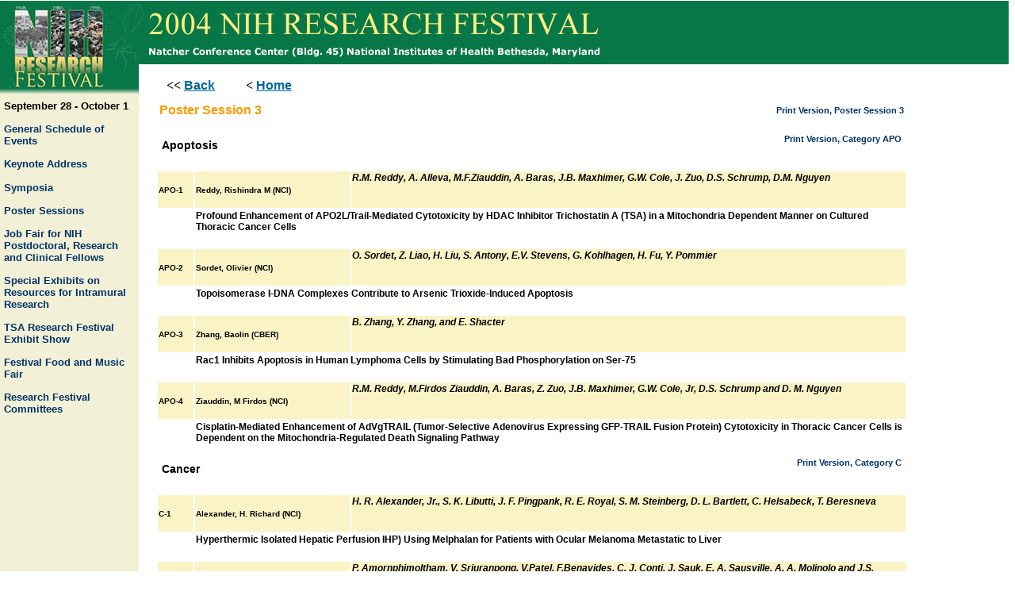

--- FILE ---
content_type: text/html; charset=UTF-8
request_url: https://researchfestival.nih.gov/festival04/sessions/session3.html
body_size: 116975
content:
<!DOCTYPE HTML PUBLIC "-//W3C//DTD HTML 4.01 Transitional//EN"
"http://www.w3.org/TR/html4/loose.dtd">
<html>
<head>
<title>NIH Research Festival 2004</title>
<meta http-equiv="Content-Type" content="text/html; charset=iso-8859-1">
<link href="../styles.css" rel="stylesheet" type="text/css">
<style type="text/css">
<!--
body {
	margin-left: 0px;
	margin-top: 0px;
}
-->
</style></head>

<body>
<a name="top"></a> <a href="#content"><img src="../images/screen.gif" alt="skip to content" border="0"></a><br>
<table width="100%"  border="0" cellspacing="0" cellpadding="0">
  <tr>
    <td width="9%" height="125" valign="top" bgcolor="#077747" scope="col"><a href="../default.htm"><img src="../images/research.jpg" alt="Research Festival Poster for 2004" width="175" height="125" border="0"></a></td>
    <th width="91%" valign="top" scope="col"><div align="left">
      <table width="100%"  border="0" cellspacing="0" cellpadding="0">
        <tr>
       <!-- Header information --><td valign="top" bgcolor="#077747" scope="col"><div align="left"><img src="../images/header.jpg" alt="2004 NIH Research Festival " width="595" height="80" border="0"></div></td>
         <!-- end of Header information --> </tr>
      </table>
      <br>
      <img src="../images/spacer.gif" width="35" height="1">&lt;&lt; <a href="javascript:window.history.go(-1);"><span class="indexhead"><u>Back</u></span></a> <img src="../images/spacer.gif" width="35" height="1">&lt;
        <a href="../default.htm"><span class="indexhead"><u>Home</u></span></a> </div></th>
  </tr>
  <tr><!--Right Navigation bar -->
    <td rowspan="11" valign="top" bgcolor="#F3F0D8" scope="row"><table width="165"  border="0" align="center" cellpadding="0" cellspacing="0">
      <tr>
        <td class="rightnav2">September 28 - October 1 </td>
      </tr>
      <tr>
        <td>&nbsp;</td>
      </tr>
      <tr>
        <td class="rightNav"><a href="../schedule.html">General Schedule of Events</a></td>
      </tr>
      <tr>
        <td>&nbsp;</td>
      </tr>
      <tr>
        <td class="rightNav"><a href="../keynote.html">Keynote Address </a></td>
      </tr>
      <tr>
        <td class="rightNav">&nbsp;</td>
      </tr>
      <tr>
        <td class="rightNav"><a href="../mini_symposia.html">Symposia</a></td>
      </tr>
      <tr>
        <td>&nbsp;</td>
      </tr>
      <tr>
        <td class="rightNav"><a href="../poster_sessions.html">Poster Sessions</a> </td>
      </tr>
      <tr>
        <td>&nbsp;</td>
      </tr>
      <tr>
        <td class="rightNav"><a href="../job_fair.html">Job Fair for NIH Postdoctoral,
            Research and Clinical Fellows </a></td>
      </tr>
      <tr>
        <td>&nbsp;</td>
      </tr>
      <tr>
        <td class="rightNav"><a href="../special.html">Special Exhibits on Resources
            for Intramural Research </a></td>
      </tr>
      <tr>
        <td>&nbsp;</td>
      </tr>
      <tr>
        <td class="rightNav"><a href="../tsa.html">TSA Research Festival Exhibit
            Show </a></td>
      </tr>
      <tr>
        <td>&nbsp;</td>
      </tr>
      <tr>
        <td class="rightNav"><a href="../food.html">Festival Food and Music Fair </a></td>
      </tr>
      <tr>
        <td>&nbsp;</td>
      </tr>
      <tr>
        <td class="rightNav"><a href="../committees.html">Research Festival Committees</a></td>
      </tr>
    </table></td> 
    <!-- End of Right Navigation Information -->
    
  </tr>
  <tr>
    
  </tr>
  <tr>
    <td height="472" valign="top"><table width="98%" height="471"  border="0" cellpadding="0" cellspacing="0">
      <tr>
        <th width="2%" height="471" scope="col">&nbsp;</th>
        <th width="98%" valign="top" scope="col"><div align="left">
          <table width="100%"  border="0" cellpadding="0" cellspacing="0">
            <tr>
            <!-- Enter Content for Site here -->  
           

 <!-- #BeginEditable "content" --> 
<!-- TemplateBeginEditable name="content" -->
      <table width="90%"  border="0" cellpadding="0" cellspacing="0">
               <tr> 
          <td> <table width="100%"  border="0" cellspacing="2" cellpadding="2">
              <tr> 
                <td class="t-table2">Poster Session 3</td>
                <td align="right" class="small"><A HREF="printsession3.html" target="_blank" rel="noopener noreferrer">Print Version, Poster Session 3</A></td>
              </tr>
            </table></td>
        </tr>
        <tr> 
          <td><table width="100%" border="0" cellpadding="0" cellspacing="0">
              <tr> 
                <td width="100%"> <table border=0 width="100%" >
                    
                      			                      <tr valign=TOP> 
                      <td colspan="3">
                       <table width="100%"  border="0" cellspacing="2" cellpadding="2">
                          <tr> 
                            <td class="t2"><BR>Apoptosis</td>
                            <td align="right" class="small"><A HREF="CategoryAPO.html" target="_blank" rel="noopener noreferrer">Print Version, Category APO</A></td>
                          </tr>
                        </table>
                                                
                        </td>
                    </tr>
                        
                    <tr valign=TOP align=RIGHT> 
                      <td colspan="3">&nbsp;</td>
                    </tr>
                    <tr valign=TOP bgcolor="#F9F3C6"> 
                      <td valign=TOP nowrap> <h5>APO-1</h5></td>
                      <td valign=TOP nowrap> <h5>Reddy, Rishindra 
		M (NCI)</h5></td>
                      <td valign=TOP> <i>R.M. Reddy, A. Alleva, M.F.Ziauddin,  A. Baras, J.B. Maxhimer, G.W. Cole, J. Zuo, D.S. Schrump, D.M. Nguyen</i> 
                      </td>
                    </tr>
                    <tr> 
                      <td>&nbsp;</td>
                      <td colspan=2>
Profound Enhancement of APO2L/Trail-Mediated Cytotoxicity by HDAC Inhibitor Trichostatin A (TSA) in a Mitochondria Dependent Manner on Cultured Thoracic Cancer Cells</td>
                    </tr>

                    
             						
			
                    <tr valign=TOP align=RIGHT> 
                      <td colspan="3">&nbsp;</td>
                    </tr>
                    <tr valign=TOP bgcolor="#F9F3C6"> 
                      <td valign=TOP nowrap> <h5>APO-2</h5></td>
                      <td valign=TOP nowrap> <h5>Sordet, Olivier 
		 (NCI)</h5></td>
                      <td valign=TOP> <i>O. Sordet, Z. Liao, H. Liu, S. Antony, E.V. Stevens, G. Kohlhagen, H. Fu, Y. Pommier</i> 
                      </td>
                    </tr>
                    <tr> 
                      <td>&nbsp;</td>
                      <td colspan=2>
Topoisomerase I-DNA Complexes Contribute to Arsenic Trioxide-Induced Apoptosis</td>
                    </tr>

                    
             						
			
                    <tr valign=TOP align=RIGHT> 
                      <td colspan="3">&nbsp;</td>
                    </tr>
                    <tr valign=TOP bgcolor="#F9F3C6"> 
                      <td valign=TOP nowrap> <h5>APO-3</h5></td>
                      <td valign=TOP nowrap> <h5>Zhang, Baolin 
		 (CBER)</h5></td>
                      <td valign=TOP> <i>B. Zhang, Y. Zhang, and E. Shacter</i> 
                      </td>
                    </tr>
                    <tr> 
                      <td>&nbsp;</td>
                      <td colspan=2>
Rac1 Inhibits Apoptosis in Human Lymphoma Cells by Stimulating Bad Phosphorylation on Ser-75</td>
                    </tr>

                    
             						
			
                    <tr valign=TOP align=RIGHT> 
                      <td colspan="3">&nbsp;</td>
                    </tr>
                    <tr valign=TOP bgcolor="#F9F3C6"> 
                      <td valign=TOP nowrap> <h5>APO-4</h5></td>
                      <td valign=TOP nowrap> <h5>Ziauddin, M 
		Firdos (NCI)</h5></td>
                      <td valign=TOP> <i>R.M. Reddy, M.Firdos Ziauddin, A. Baras, Z. Zuo, J.B. Maxhimer, G.W. Cole, Jr, D.S. Schrump and D. M. Nguyen</i> 
                      </td>
                    </tr>
                    <tr> 
                      <td>&nbsp;</td>
                      <td colspan=2>
Cisplatin-Mediated Enhancement of AdVgTRAIL (Tumor-Selective Adenovirus Expressing GFP-TRAIL Fusion Protein) Cytotoxicity in Thoracic Cancer Cells is Dependent on the Mitochondria-Regulated Death Signaling Pathway</td>
                    </tr>

                    
             						                      <tr valign=TOP> 
                      <td colspan="3">
                       <table width="100%"  border="0" cellspacing="2" cellpadding="2">
                          <tr> 
                            <td class="t2"><BR>Cancer</td>
                            <td align="right" class="small"><A HREF="CategoryC.html" target="_blank" rel="noopener noreferrer">Print Version, Category C</A></td>
                          </tr>
                        </table>
                                                
                        </td>
                    </tr>
                        
                    <tr valign=TOP align=RIGHT> 
                      <td colspan="3">&nbsp;</td>
                    </tr>
                    <tr valign=TOP bgcolor="#F9F3C6"> 
                      <td valign=TOP nowrap> <h5>C-1</h5></td>
                      <td valign=TOP nowrap> <h5>Alexander, H. 
		Richard (NCI)</h5></td>
                      <td valign=TOP> <i>H. R. Alexander, Jr., S. K. Libutti, J. F. Pingpank, R. E. Royal, S. M. Steinberg, D. L. Bartlett, C. Helsabeck, T. Beresneva</i> 
                      </td>
                    </tr>
                    <tr> 
                      <td>&nbsp;</td>
                      <td colspan=2>
Hyperthermic Isolated Hepatic Perfusion IHP) Using Melphalan for Patients with Ocular Melanoma Metastatic to Liver</td>
                    </tr>

                    
             						
			
                    <tr valign=TOP align=RIGHT> 
                      <td colspan="3">&nbsp;</td>
                    </tr>
                    <tr valign=TOP bgcolor="#F9F3C6"> 
                      <td valign=TOP nowrap> <h5>C-2</h5></td>
                      <td valign=TOP nowrap> <h5>Amornphimoltham, Panomwat 
		 (NIDCR)</h5></td>
                      <td valign=TOP> <i>P. Amornphimoltham, V. Sriuranpong, V.Patel, F.Benavides, C. J. Conti, J. Sauk, E. A. Sausville, A. A. Molinolo and J.S. Gutkind</i> 
                      </td>
                    </tr>
                    <tr> 
                      <td>&nbsp;</td>
                      <td colspan=2>
Persistent Activation of the Akt Pathway in Head and Neck Squamous Cell Carcinoma: A Potential Target for UCN-01</td>
                    </tr>

                    
             						
			
                    <tr valign=TOP align=RIGHT> 
                      <td colspan="3">&nbsp;</td>
                    </tr>
                    <tr valign=TOP bgcolor="#F9F3C6"> 
                      <td valign=TOP nowrap> <h5>C-3</h5></td>
                      <td valign=TOP nowrap> <h5>Amyot, Franck 
		G. (NICHD)</h5></td>
                      <td valign=TOP> <i>F. Amyot,K. Camphausen,A. Gandjbakbkche</i> 
                      </td>
                    </tr>
                    <tr> 
                      <td>&nbsp;</td>
                      <td colspan=2>
Does DLCA Describe the Endothelial Cell Network in Angiogegenesis?</td>
                    </tr>

                    
             						
			
                    <tr valign=TOP align=RIGHT> 
                      <td colspan="3">&nbsp;</td>
                    </tr>
                    <tr valign=TOP bgcolor="#F9F3C6"> 
                      <td valign=TOP nowrap> <h5>C-4</h5></td>
                      <td valign=TOP nowrap> <h5>Beresnev, Tatiana 
		 (NCI)</h5></td>
                      <td valign=TOP> <i>T. Beresnev, S. Mavroukakis, S. Marden, D. White, H. R. Alexander, J. Pingpank, S. Libutti</i> 
                      </td>
                    </tr>
                    <tr> 
                      <td>&nbsp;</td>
                      <td colspan=2>
Examination of Health Related Quality of Life (HRQL) in Patients with Peritoneal Surface Malignancies</td>
                    </tr>

                    
             						
			
                    <tr valign=TOP align=RIGHT> 
                      <td colspan="3">&nbsp;</td>
                    </tr>
                    <tr valign=TOP bgcolor="#F9F3C6"> 
                      <td valign=TOP nowrap> <h5>C-5</h5></td>
                      <td valign=TOP nowrap> <h5>Bhattacharyya, Nisan 
		 (NIDDK)</h5></td>
                      <td valign=TOP> <i>N. Bhattacharyya, L. Tseng, K. Pechhold, B. Raaka, P. Maruvad, H. Shahjee, J. Hong, M.M. Rechler</i> 
                      </td>
                    </tr>
                    <tr> 
                      <td>&nbsp;</td>
                      <td colspan=2>
Induction of Apoptosis in Human Prostate Cancer Cells by Insulin-like Growth Factor Binding Protein-3 (IGFBP-3) does not Require its Nuclear Localization.</td>
                    </tr>

                    
             						
			
                    <tr valign=TOP align=RIGHT> 
                      <td colspan="3">&nbsp;</td>
                    </tr>
                    <tr valign=TOP bgcolor="#F9F3C6"> 
                      <td valign=TOP nowrap> <h5>C-6</h5></td>
                      <td valign=TOP nowrap> <h5>Calvisi, Diego 
		F. (NCI)</h5></td>
                      <td valign=TOP> <i>D.F. Calvisi, S. Ladu, A. Gorden, S.S. Thorgeirsson</i> 
                      </td>
                    </tr>
                    <tr> 
                      <td>&nbsp;</td>
                      <td colspan=2>
Deregulation of Jak/Stat and Ras Pathways is a Major Oncogenic Event in Human Hepatocellular Carcinoma</td>
                    </tr>

                    
             						
			
                    <tr valign=TOP align=RIGHT> 
                      <td colspan="3">&nbsp;</td>
                    </tr>
                    <tr valign=TOP bgcolor="#F9F3C6"> 
                      <td valign=TOP nowrap> <h5>C-7</h5></td>
                      <td valign=TOP nowrap> <h5>Caudell, David 
		L. (NCI)</h5></td>
                      <td valign=TOP> <i>D.L. Caudell, TM. Zhao, B.F. Hague, E. Fischer, C.Y. Davis, S. Samal, T.J. Kindt, and R.M. Simpson</i> 
                      </td>
                    </tr>
                    <tr> 
                      <td>&nbsp;</td>
                      <td colspan=2>
Morphology Of Angioinvasive T-Cell Lymphoma Reproduced In Rabbits Inoculated With Human T-Cell Leukemia Virus Type-1 Transformed T-Cells.</td>
                    </tr>

                    
             						
			
                    <tr valign=TOP align=RIGHT> 
                      <td colspan="3">&nbsp;</td>
                    </tr>
                    <tr valign=TOP bgcolor="#F9F3C6"> 
                      <td valign=TOP nowrap> <h5>C-8</h5></td>
                      <td valign=TOP nowrap> <h5>Chang, Shih-Chen 
		 (NCI)</h5></td>
                      <td valign=TOP> <i>S.C. Chang, Y.T. Gao, A. Rashid, L. Sakoda, J. Deng, M.C. Shen, B.S. Wang, T.Q. Han, B.H. Zhang, M.F. Leitzmann1, M. Yeager, R. Welch, S. Chanock, J.F. Fraumeni, Jr., A.W. Hsing</i> 
                      </td>
                    </tr>
                    <tr> 
                      <td>&nbsp;</td>
                      <td colspan=2>
Polymorphisms of Genes Related to Insulin Sensitivity and the Risk of Biliary Tract Cancer: A Population-Based Case -Control Study in Shanghai, China</td>
                    </tr>

                    
             						
			
                    <tr valign=TOP align=RIGHT> 
                      <td colspan="3">&nbsp;</td>
                    </tr>
                    <tr valign=TOP bgcolor="#F9F3C6"> 
                      <td valign=TOP nowrap> <h5>C-9</h5></td>
                      <td valign=TOP nowrap> <h5>Cross, Lynn 
		Ann (NIDCR)</h5></td>
                      <td valign=TOP> <i>L. A. Cross, P. Amornphimoltham, G. Fisher, A. A. Molinolo, and J. S. Gutkind</i> 
                      </td>
                    </tr>
                    <tr> 
                      <td>&nbsp;</td>
                      <td colspan=2>
Conditional Expression of K-ras in an Epithelial Compartment that Includes the Stem-Cells is Sufficient to Promote Squamous Carcinogenesis</td>
                    </tr>

                    
             						
			
                    <tr valign=TOP align=RIGHT> 
                      <td colspan="3">&nbsp;</td>
                    </tr>
                    <tr valign=TOP bgcolor="#F9F3C6"> 
                      <td valign=TOP nowrap> <h5>C-10</h5></td>
                      <td valign=TOP nowrap> <h5>Duan, Jianming 
		 (NIDCD)</h5></td>
                      <td valign=TOP> <i>J. Duan, Z. Chen and C. Van Waes</i> 
                      </td>
                    </tr>
                    <tr> 
                      <td>&nbsp;</td>
                      <td colspan=2>
Inhibition of NF-kappaB by p65 siRNA Sensitizes Head and Neck Squamous Cell Carcinoma Cells to Histone Deacetylase Inhibitor Induced Apoptosis</td>
                    </tr>

                    
             						
			
                    <tr valign=TOP align=RIGHT> 
                      <td colspan="3">&nbsp;</td>
                    </tr>
                    <tr valign=TOP bgcolor="#F9F3C6"> 
                      <td valign=TOP nowrap> <h5>C-11</h5></td>
                      <td valign=TOP nowrap> <h5>Gildersleeve, Jeff 
		 (NCI)</h5></td>
                      <td valign=TOP> <i>J.C. Gildersleeve, Z. Li, T. Roach</i> 
                      </td>
                    </tr>
                    <tr> 
                      <td>&nbsp;</td>
                      <td colspan=2>
Reevaluating 30 Years of Research on the Tumor-Associated Tn Antigen</td>
                    </tr>

                    
             						
			
                    <tr valign=TOP align=RIGHT> 
                      <td colspan="3">&nbsp;</td>
                    </tr>
                    <tr valign=TOP bgcolor="#F9F3C6"> 
                      <td valign=TOP nowrap> <h5>C-12</h5></td>
                      <td valign=TOP nowrap> <h5>Grouse, Lynette 
		H. (NCI)</h5></td>
                      <td valign=TOP> <i>National Cancer Institute Center for Bioinformatics</i> 
                      </td>
                    </tr>
                    <tr> 
                      <td>&nbsp;</td>
                      <td colspan=2>
The Cancer Biomedical Informatics Grid (caBIG), the Future of Cancer Research</td>
                    </tr>

                    
             						
			
                    <tr valign=TOP align=RIGHT> 
                      <td colspan="3">&nbsp;</td>
                    </tr>
                    <tr valign=TOP bgcolor="#F9F3C6"> 
                      <td valign=TOP nowrap> <h5>C-13</h5></td>
                      <td valign=TOP nowrap> <h5>Hassan, Moinuddin 
		 (NICHD)</h5></td>
                      <td valign=TOP> <i>M. Hassan, A. Vogel, D. Hattery, V. Chernomordik, K. Aleman, K. Wyvill, S. Demos, R. Little2, R. Yarchoan, A. Gandjbakhche</i> 
                      </td>
                    </tr>
                    <tr> 
                      <td>&nbsp;</td>
                      <td colspan=2>
Multi-Modality Imaging Techniques to Assess Vascularity in Tumor Associated with Kaposi's Sarcoma</td>
                    </tr>

                    
             						
			
                    <tr valign=TOP align=RIGHT> 
                      <td colspan="3">&nbsp;</td>
                    </tr>
                    <tr valign=TOP bgcolor="#F9F3C6"> 
                      <td valign=TOP nowrap> <h5>C-14</h5></td>
                      <td valign=TOP nowrap> <h5>Hussain, S. Perwez 
		 (NCI)</h5></td>
                      <td valign=TOP> <i>S.P. Hussain, G.E. Trivers, L.J. Hofseth, P. He, I. Shaikh, L. Mechanic, S. Doja, W. Jiang, J. Subleski, L. Shorts, D. Haines, V. Laubach, R. H. Wiltrout, D. Djurickovic, C.C. Harris</i> 
                      </td>
                    </tr>
                    <tr> 
                      <td>&nbsp;</td>
                      <td colspan=2>
Nitric Oxide, a Mediator Of Inflammation, Suppresses Tumorigenesis</td>
                    </tr>

                    
             						
			
                    <tr valign=TOP align=RIGHT> 
                      <td colspan="3">&nbsp;</td>
                    </tr>
                    <tr valign=TOP bgcolor="#F9F3C6"> 
                      <td valign=TOP nowrap> <h5>C-15</h5></td>
                      <td valign=TOP nowrap> <h5>Libutti, Steven 
		K. (NCI)</h5></td>
                      <td valign=TOP> <i> S. K. Libutti, J. F. Pingpank, R. E. Royal, A. L. Feldman, S. M. Steinberg, D. L. Bartlett, S. Ohl, T. Beresneva,D. J. Liewehr, D. E. Kleiner, H. R. Alexander, Jr.</i> 
                      </td>
                    </tr>
                    <tr> 
                      <td>&nbsp;</td>
                      <td colspan=2>
Analysis of Factors Associated with Outcome in Patients with Malignant Peritoneal Mesothelioma Undergoing Surgical Resection/Debulking and Intraperitoneal Chemotherapy</td>
                    </tr>

                    
             						
			
                    <tr valign=TOP align=RIGHT> 
                      <td colspan="3">&nbsp;</td>
                    </tr>
                    <tr valign=TOP bgcolor="#F9F3C6"> 
                      <td valign=TOP nowrap> <h5>C-16</h5></td>
                      <td valign=TOP nowrap> <h5>Madhavan, Subha 
		 (NCI)</h5></td>
                      <td valign=TOP> <i>S.Madhavan, H.Sahni, P.Shah, R.Landy, K.Rosso, J.Luo, D.Zhang, R.Bhattaru, S.Settnek, Y.Kotliarov, M.Heiskanen, S.Dubman, J.C.Zenklusen, H.Fine and K.Buetow</i> 
                      </td>
                    </tr>
                    <tr> 
                      <td>&nbsp;</td>
                      <td colspan=2>
REMBRANDT: Empowering Translational Research for Brain Tumor Studies</td>
                    </tr>

                    
             						
			
                    <tr valign=TOP align=RIGHT> 
                      <td colspan="3">&nbsp;</td>
                    </tr>
                    <tr valign=TOP bgcolor="#F9F3C6"> 
                      <td valign=TOP nowrap> <h5>C-17</h5></td>
                      <td valign=TOP nowrap> <h5>Marden, Susan 
		F. (CC)</h5></td>
                      <td valign=TOP> <i>S. Marden, S. Mavroukakis, M.Bevans, K. Soeken, D. White,  T. Beresneva, P. Muehlbauer, N. Kline Leidy</i> 
                      </td>
                    </tr>
                    <tr> 
                      <td>&nbsp;</td>
                      <td colspan=2>
Psychometric Characteristics of the Functional Assessment of Cancer Therapy-General Version 4 (FACT-G) in Patients with Metastatic Cancer (MC) OR Hematologic Malignancies (HM)</td>
                    </tr>

                    
             						
			
                    <tr valign=TOP align=RIGHT> 
                      <td colspan="3">&nbsp;</td>
                    </tr>
                    <tr valign=TOP bgcolor="#F9F3C6"> 
                      <td valign=TOP nowrap> <h5>C-18</h5></td>
                      <td valign=TOP nowrap> <h5>Martinez, Alfredo 
		 (NCI)</h5></td>
                      <td valign=TOP> <i>A. Mart�nez, E. Zudaire, S. Portal-N��ez, L. Gu�dez, W.G. Stetler-Stevenson, F. Cuttitta</i> 
                      </td>
                    </tr>
                    <tr> 
                      <td>&nbsp;</td>
                      <td colspan=2>
Proadrenomedullin N-terminal 20 Peptide is a Potent Angiogenic Factor and its Inhibition Results in Reduction of Tumor Growth</td>
                    </tr>

                    
             						
			
                    <tr valign=TOP align=RIGHT> 
                      <td colspan="3">&nbsp;</td>
                    </tr>
                    <tr valign=TOP bgcolor="#F9F3C6"> 
                      <td valign=TOP nowrap> <h5>C-19</h5></td>
                      <td valign=TOP nowrap> <h5>Mayburd, Anatoly 
		L. (NCI)</h5></td>
                      <td valign=TOP> <i>A. Mayburd, J. Mulshine</i> 
                      </td>
                    </tr>
                    <tr> 
                      <td>&nbsp;</td>
                      <td colspan=2>
Genome-wide Microarray Study Suggests Novel Downstream Targets for 5-lipoxygenase Pathway: Implications for Rational Therapy Design</td>
                    </tr>

                    
             						
			
                    <tr valign=TOP align=RIGHT> 
                      <td colspan="3">&nbsp;</td>
                    </tr>
                    <tr valign=TOP bgcolor="#F9F3C6"> 
                      <td valign=TOP nowrap> <h5>C-20</h5></td>
                      <td valign=TOP nowrap> <h5>McCarthy, Donna 
		O (NINR)</h5></td>
                      <td valign=TOP> <i>A. Hitt, E. Graves, D.J. Glass, D.O. McCarthy</i> 
                      </td>
                    </tr>
                    <tr> 
                      <td>&nbsp;</td>
                      <td colspan=2>
Indomethacin Reduces Skeletal Muscle Wasting and Levels of Ubiquitin Ligases and TNF Receptor Type 1 in Tumor-Bearing Mice</td>
                    </tr>

                    
             						
			
                    <tr valign=TOP align=RIGHT> 
                      <td colspan="3">&nbsp;</td>
                    </tr>
                    <tr valign=TOP bgcolor="#F9F3C6"> 
                      <td valign=TOP nowrap> <h5>C-21</h5></td>
                      <td valign=TOP nowrap> <h5>Myung, Kyungjae 
		 (NHGRI)</h5></td>
                      <td valign=TOP> <i>S. Smith, J-Y Hwang, S. Banerjee, A. Majeed, A. Gupta and K. Myung</i> 
                      </td>
                    </tr>
                    <tr> 
                      <td>&nbsp;</td>
                      <td colspan=2>
Mutator Genes for Suppression of Gross Chromosomal Rearrangements Identified by a Genome-Wide Screening in Yeast</td>
                    </tr>

                    
             						
			
                    <tr valign=TOP align=RIGHT> 
                      <td colspan="3">&nbsp;</td>
                    </tr>
                    <tr valign=TOP bgcolor="#F9F3C6"> 
                      <td valign=TOP nowrap> <h5>C-23</h5></td>
                      <td valign=TOP nowrap> <h5>Pingpank, James 
		F. (NCI)</h5></td>
                      <td valign=TOP> <i>J. F. Pingpank, S. K. Libutti, R. Chang, B. J. Wood, Z. Neeman, A. W. Kam, W. D. Figg, S. Zhai, T. Beresneva, G. D. Seidel, H. R. Alexander</i> 
                      </td>
                    </tr>
                    <tr> 
                      <td>&nbsp;</td>
                      <td colspan=2>
A Phase I Study Of Hepatic Arterial Melphalan Infusion And Hepatic Venous Hemofiltration Using Percutaneously Placed Catheters In Patients With Unresectable Hepatic Malignancies</td>
                    </tr>

                    
             						
			
                    <tr valign=TOP align=RIGHT> 
                      <td colspan="3">&nbsp;</td>
                    </tr>
                    <tr valign=TOP bgcolor="#F9F3C6"> 
                      <td valign=TOP nowrap> <h5>C-24</h5></td>
                      <td valign=TOP nowrap> <h5>Raimondi, Ana 
		Rosa (NIDCR)</h5></td>
                      <td valign=TOP> <i>A. Raimondi, L. Cross, W. Amornphimoltan, S. Gutkind, A. Molinolo</i> 
                      </td>
                    </tr>
                    <tr> 
                      <td>&nbsp;</td>
                      <td colspan=2>
Inducible Animal Model to Study Salivary Gland Tumors</td>
                    </tr>

                    
             						
			
                    <tr valign=TOP align=RIGHT> 
                      <td colspan="3">&nbsp;</td>
                    </tr>
                    <tr valign=TOP bgcolor="#F9F3C6"> 
                      <td valign=TOP nowrap> <h5>C-25</h5></td>
                      <td valign=TOP nowrap> <h5>Sasiela, Christy 
		A (NCI)</h5></td>
                      <td valign=TOP> <i>C. Sasiela, D. Stewart, P. Oberoi, J. Kenten, H. Biebuyck, A. Weissman, J. Beutler, J. McMahon, B. O'Keefe</i> 
                      </td>
                    </tr>
                    <tr> 
                      <td>&nbsp;</td>
                      <td colspan=2>
MDM2 Inhibitors from Natural Products, Results of a HTS Screen Using Electrochemilluminescent Detection</td>
                    </tr>

                    
             						
			
                    <tr valign=TOP align=RIGHT> 
                      <td colspan="3">&nbsp;</td>
                    </tr>
                    <tr valign=TOP bgcolor="#F9F3C6"> 
                      <td valign=TOP nowrap> <h5>C-26</h5></td>
                      <td valign=TOP nowrap> <h5>Sauna, Zuben 
		E (NCI)</h5></td>
                      <td valign=TOP> <i>Z.E. Sauna, K. Nandigama and S.V. Ambudkar</i> 
                      </td>
                    </tr>
                    <tr> 
                      <td>&nbsp;</td>
                      <td colspan=2>
Characterization of ATP Hydrolysis by the Human Multidrug Resistance-Associated Protein 4 (ABCC4): ADP Release is the Rate Limiting Step During the Catalytic Cycle</td>
                    </tr>

                    
             						
			
                    <tr valign=TOP align=RIGHT> 
                      <td colspan="3">&nbsp;</td>
                    </tr>
                    <tr valign=TOP bgcolor="#F9F3C6"> 
                      <td valign=TOP nowrap> <h5>C-27</h5></td>
                      <td valign=TOP nowrap> <h5>Smith, Stephanie 
		 (NHGRI)</h5></td>
                      <td valign=TOP> <i>S. Smith, A. Gupta, R.D. Kolodner and K. Myung</i> 
                      </td>
                    </tr>
                    <tr> 
                      <td>&nbsp;</td>
                      <td colspan=2>
Suppression of Gross Chromosomal Rearrangements by the Multiple Functions of the Mre11-Rad50-Xrs2 Complex in Saccharomyces Cerevisiae</td>
                    </tr>

                    
             						
			
                    <tr valign=TOP align=RIGHT> 
                      <td colspan="3">&nbsp;</td>
                    </tr>
                    <tr valign=TOP bgcolor="#F9F3C6"> 
                      <td valign=TOP nowrap> <h5>C-28</h5></td>
                      <td valign=TOP nowrap> <h5>Tauler, Jordi 
		 (NCI)</h5></td>
                      <td valign=TOP> <i>J.Tauler, J.L.Mulshine</i> 
                      </td>
                    </tr>
                    <tr> 
                      <td>&nbsp;</td>
                      <td colspan=2>
siRNA-Mediated Down-Regulation of Early Lung Cancer Marker hnRNP A2/B1 in Lung Cancer Cell Lines (NSCLC)</td>
                    </tr>

                    
             						
			
                    <tr valign=TOP align=RIGHT> 
                      <td colspan="3">&nbsp;</td>
                    </tr>
                    <tr valign=TOP bgcolor="#F9F3C6"> 
                      <td valign=TOP nowrap> <h5>C-29</h5></td>
                      <td valign=TOP nowrap> <h5>Vargas, Yvonne 
		D. (NCI)</h5></td>
                      <td valign=TOP> <i>Y.Vargas, R.Moser, S.Heurtin-Roberts, W.McCaskill-Stevens</i> 
                      </td>
                    </tr>
                    <tr> 
                      <td>&nbsp;</td>
                      <td colspan=2>
Latino Participation in a Minority-Based Community Clinical Oncology Program</td>
                    </tr>

                    
             						
			
                    <tr valign=TOP align=RIGHT> 
                      <td colspan="3">&nbsp;</td>
                    </tr>
                    <tr valign=TOP bgcolor="#F9F3C6"> 
                      <td valign=TOP nowrap> <h5>C-30</h5></td>
                      <td valign=TOP nowrap> <h5>Varticovski, Lyuba 
		 (NCI)</h5></td>
                      <td valign=TOP> <i>L. Varticovski, P. He, E.D. Bowman, J. Fukuoka, K. Miura, E. Gabrielson, E. Brambilla, J. Jen, W.D. Travis, and C.C. Harris</i> 
                      </td>
                    </tr>
                    <tr> 
                      <td>&nbsp;</td>
                      <td colspan=2>
Identification of Biomarkers by Molecular Profililing of Pulmonary Neuroendocrine Tumors</td>
                    </tr>

                    
             						
			
                    <tr valign=TOP align=RIGHT> 
                      <td colspan="3">&nbsp;</td>
                    </tr>
                    <tr valign=TOP bgcolor="#F9F3C6"> 
                      <td valign=TOP nowrap> <h5>C-31</h5></td>
                      <td valign=TOP nowrap> <h5>Xu, Xiaoling 
		 (NIDDK)</h5></td>
                      <td valign=TOP> <i>X. Xu, W. Qiao, C.Li1, R.H. Wang,  S. Redaeva, H. Wu, B Gao  and C. Deng</i> 
                      </td>
                    </tr>
                    <tr> 
                      <td>&nbsp;</td>
                      <td colspan=2>
Induction of Cholangiocellular Carcinoma by Cre Mediated Deletion of Both Smad4 and Pten in Mouse Liver</td>
                    </tr>

                    
             						
			
                    <tr valign=TOP align=RIGHT> 
                      <td colspan="3">&nbsp;</td>
                    </tr>
                    <tr valign=TOP bgcolor="#F9F3C6"> 
                      <td valign=TOP nowrap> <h5>C-32</h5></td>
                      <td valign=TOP nowrap> <h5>Yu, Ming 
		 (NIDCD)</h5></td>
                      <td valign=TOP> <i>M. Yu, X. Yang, M. Zhou, D.A. Lucas, T.P. Conrads, T.D. Veenstra, C. Van Waes</i> 
                      </td>
                    </tr>
                    <tr> 
                      <td>&nbsp;</td>
                      <td colspan=2>
Parallel cDNA And Protein Expression Profile Analysis Following Expression Of A Dominant Negative Mutant I?B? in The Head and Neck Squamous Cell Carcinoma Line Cal27</td>
                    </tr>

                    
             						
			
                    <tr valign=TOP align=RIGHT> 
                      <td colspan="3">&nbsp;</td>
                    </tr>
                    <tr valign=TOP bgcolor="#F9F3C6"> 
                      <td valign=TOP nowrap> <h5>C-33</h5></td>
                      <td valign=TOP nowrap> <h5>Zudaire, Enrique 
		 (NCI)</h5></td>
                      <td valign=TOP> <i>E. Zudaire, N. Cuesta, V. Murty, A. Martinez, G. Narayan, M. Birrer, L. Kirsch, F. Cuttitta</i> 
                      </td>
                    </tr>
                    <tr> 
                      <td>&nbsp;</td>
                      <td colspan=2>
The aryl Hydrocarbon Receptor Repressor, a Candidate Tumor Suppressor Gene</td>
                    </tr>

                    
             						                      <tr valign=TOP> 
                      <td colspan="3">
                       <table width="100%"  border="0" cellspacing="2" cellpadding="2">
                          <tr> 
                            <td class="t2"><BR>Cell Biology</td>
                            <td align="right" class="small"><A HREF="CategoryCB.html" target="_blank" rel="noopener noreferrer">Print Version, Category CB</A></td>
                          </tr>
                        </table>
                                                
                        </td>
                    </tr>
                        
                    <tr valign=TOP align=RIGHT> 
                      <td colspan="3">&nbsp;</td>
                    </tr>
                    <tr valign=TOP bgcolor="#F9F3C6"> 
                      <td valign=TOP nowrap> <h5>CB-1</h5></td>
                      <td valign=TOP nowrap> <h5>Bellani, Marina 
		A. (NIDDK)</h5></td>
                      <td valign=TOP> <i>M. Bellani, P.J. Romanienko, D. Cairatti and R.D. Camerini-Otero</i> 
                      </td>
                    </tr>
                    <tr> 
                      <td>&nbsp;</td>
                      <td colspan=2>
S/TQ Kinases [ ATM, ATR and DNA-PKcs ] and Their Role in the Phosphorylation of H2AX During Meiotic Prophase I in Mouse Spermatogenesis</td>
                    </tr>

                    
             						
			
                    <tr valign=TOP align=RIGHT> 
                      <td colspan="3">&nbsp;</td>
                    </tr>
                    <tr valign=TOP bgcolor="#F9F3C6"> 
                      <td valign=TOP nowrap> <h5>CB-2</h5></td>
                      <td valign=TOP nowrap> <h5>Berens, Werner 
		F. (NCI)</h5></td>
                      <td valign=TOP> <i>W. Berens, H. Ando, S. Aradhya, F. Rouzaud, Y. Yamaguchi, E.V. Sviderskaya, D.C. Bennett, G.S. Barsh, L. He, S Ito, K. Wakamatsu, and V.J. Hearing</i> 
                      </td>
                    </tr>
                    <tr> 
                      <td>&nbsp;</td>
                      <td colspan=2>
Ubiquitin-Proteasome Pathway � Is Mouse Mahoganoid Involved in Tyrosinase Degradation?</td>
                    </tr>

                    
             						
			
                    <tr valign=TOP align=RIGHT> 
                      <td colspan="3">&nbsp;</td>
                    </tr>
                    <tr valign=TOP bgcolor="#F9F3C6"> 
                      <td valign=TOP nowrap> <h5>CB-3</h5></td>
                      <td valign=TOP nowrap> <h5>Di Noto, Luca 
		 (NHLBI)</h5></td>
                      <td valign=TOP> <i>L. Di Noto, L. Whitson, P.J. Hart, R.L. Levine</i> 
                      </td>
                    </tr>
                    <tr> 
                      <td>&nbsp;</td>
                      <td colspan=2>
Susceptibility of Mutant Superoxide Dismutase to Degradation by the Proteasome Correlates with the Clinical Severity of Amyotrophic Lateral Sclerosis</td>
                    </tr>

                    
             						
			
                    <tr valign=TOP align=RIGHT> 
                      <td colspan="3">&nbsp;</td>
                    </tr>
                    <tr valign=TOP bgcolor="#F9F3C6"> 
                      <td valign=TOP nowrap> <h5>CB-4</h5></td>
                      <td valign=TOP nowrap> <h5>Fei, Wang 
		 (NEI)</h5></td>
                      <td valign=TOP> <i>F.E. Wang, G.Shi, M.R. Niesman, D.A. Rewolinski, S.S. Miller</i> 
                      </td>
                    </tr>
                    <tr> 
                      <td>&nbsp;</td>
                      <td colspan=2>
AG13764 and AG13711 Reverses VEGF-Induced Choroidal Neovascularization in Rat Eye</td>
                    </tr>

                    
             						
			
                    <tr valign=TOP align=RIGHT> 
                      <td colspan="3">&nbsp;</td>
                    </tr>
                    <tr valign=TOP bgcolor="#F9F3C6"> 
                      <td valign=TOP nowrap> <h5>CB-5</h5></td>
                      <td valign=TOP nowrap> <h5>Ferguson, Matthew 
		L. (NICHD)</h5></td>
                      <td valign=TOP> <i>M. Ferguson, H. Boukari, D. Sackett, R. Nossal</i> 
                      </td>
                    </tr>
                    <tr> 
                      <td>&nbsp;</td>
                      <td colspan=2>
Solution Conformations of Clathrin Triskelions</td>
                    </tr>

                    
             						
			
                    <tr valign=TOP align=RIGHT> 
                      <td colspan="3">&nbsp;</td>
                    </tr>
                    <tr valign=TOP bgcolor="#F9F3C6"> 
                      <td valign=TOP nowrap> <h5>CB-6</h5></td>
                      <td valign=TOP nowrap> <h5>Hung, Guo-Chiuan 
		 (NIDDK)</h5></td>
                      <td valign=TOP> <i>G.-C. Hung, S. Chung, D.C. Masison</i> 
                      </td>
                    </tr>
                    <tr> 
                      <td>&nbsp;</td>
                      <td colspan=2>
Mutations in Hsp104 Chaperone Restore [PSI+] Prion Propagation Defect in Hsp70 Mutant Strains</td>
                    </tr>

                    
             						
			
                    <tr valign=TOP align=RIGHT> 
                      <td colspan="3">&nbsp;</td>
                    </tr>
                    <tr valign=TOP bgcolor="#F9F3C6"> 
                      <td valign=TOP nowrap> <h5>CB-7</h5></td>
                      <td valign=TOP nowrap> <h5>Hunt, Desmond 
		Gerard (NIDDK)</h5></td>
                      <td valign=TOP> <i>D. G. Hunt, X. Chen, M. Santos, N. Tserentsoodol, R. Neese, M. Hellerstein, and S.W. Cushman</i> 
                      </td>
                    </tr>
                    <tr> 
                      <td>&nbsp;</td>
                      <td colspan=2>
Increased Adipose Cell Turnover is Associate With Increased Insulin Sensitivity in The fa/fa Obese Zucker Rat</td>
                    </tr>

                    
             						
			
                    <tr valign=TOP align=RIGHT> 
                      <td colspan="3">&nbsp;</td>
                    </tr>
                    <tr valign=TOP bgcolor="#F9F3C6"> 
                      <td valign=TOP nowrap> <h5>CB-8</h5></td>
                      <td valign=TOP nowrap> <h5>Isenberg, Jeffrey 
		Scott (NCI)</h5></td>
                      <td valign=TOP> <i>J.S. Isenberg, M.J. Calzada, L. Zhou, N. Guo, J. Lawler, and D.D. Roberts</i> 
                      </td>
                    </tr>
                    <tr> 
                      <td>&nbsp;</td>
                      <td colspan=2>
Thrombospondin-1 is Not Necessary for Proliferation but Contributes to Motility of Vascular Smooth Muscle Cells</td>
                    </tr>

                    
             						
			
                    <tr valign=TOP align=RIGHT> 
                      <td colspan="3">&nbsp;</td>
                    </tr>
                    <tr valign=TOP bgcolor="#F9F3C6"> 
                      <td valign=TOP nowrap> <h5>CB-9</h5></td>
                      <td valign=TOP nowrap> <h5>Janvier, Katy 
		J. (NICHD)</h5></td>
                      <td valign=TOP> <i>K. Janvier, J. S. Bonifacino</i> 
                      </td>
                    </tr>
                    <tr> 
                      <td>&nbsp;</td>
                      <td colspan=2>
Role of the Endocytic Machinery in the Sorting of Lysosome-associated Membrane Proteins (Lamps)</td>
                    </tr>

                    
             						
			
                    <tr valign=TOP align=RIGHT> 
                      <td colspan="3">&nbsp;</td>
                    </tr>
                    <tr valign=TOP bgcolor="#F9F3C6"> 
                      <td valign=TOP nowrap> <h5>CB-10</h5></td>
                      <td valign=TOP nowrap> <h5>Jin, Wook 
		 (NCI)</h5></td>
                      <td valign=TOP> <i>W. Jin, B.C. Kim, SJ Kim</i> 
                      </td>
                    </tr>
                    <tr> 
                      <td>&nbsp;</td>
                      <td colspan=2>
ETV6-NTRK3 Gene Fusion Suppresses TGF- Signaling: the Possible Mechanism of ETV6-NTRK3-induced Tumorigenesis</td>
                    </tr>

                    
             						
			
                    <tr valign=TOP align=RIGHT> 
                      <td colspan="3">&nbsp;</td>
                    </tr>
                    <tr valign=TOP bgcolor="#F9F3C6"> 
                      <td valign=TOP nowrap> <h5>CB-11</h5></td>
                      <td valign=TOP nowrap> <h5>Kino, Tomoshige 
		 (NICHD)</h5></td>
                      <td valign=TOP> <i>T. Kino, T. Ichijo, A. Tiulpakov and G.P. Chrousos</i> 
                      </td>
                    </tr>
                    <tr> 
                      <td>&nbsp;</td>
                      <td colspan=2>
GTP-binding Protein b (GNB) Binds the Glucocorticoid Receptor and Directly Suppresses its Transcriptional Activity in the Nucleus</td>
                    </tr>

                    
             						
			
                    <tr valign=TOP align=RIGHT> 
                      <td colspan="3">&nbsp;</td>
                    </tr>
                    <tr valign=TOP bgcolor="#F9F3C6"> 
                      <td valign=TOP nowrap> <h5>CB-12</h5></td>
                      <td valign=TOP nowrap> <h5>Kovacs, Mihaly 
		 (NHLBI)</h5></td>
                      <td valign=TOP> <i>M. Kovacs, F. Wang, J. Sellers</i> 
                      </td>
                    </tr>
                    <tr> 
                      <td>&nbsp;</td>
                      <td colspan=2>
Unique Mechanism of Action of Myosin-X, a Membrane Motor</td>
                    </tr>

                    
             						
			
                    <tr valign=TOP align=RIGHT> 
                      <td colspan="3">&nbsp;</td>
                    </tr>
                    <tr valign=TOP bgcolor="#F9F3C6"> 
                      <td valign=TOP nowrap> <h5>CB-13</h5></td>
                      <td valign=TOP nowrap> <h5>Li, Wan-Ju 
		 (NIAMS)</h5></td>
                      <td valign=TOP> <i>W.J. Li, R.L. Mauck, J. Cooper, R.S. Tuan</i> 
                      </td>
                    </tr>
                    <tr> 
                      <td>&nbsp;</td>
                      <td colspan=2>
Engineering Anisotropy in Electrospun Biodegradable Nanofibrous Scaffolds for Musculoskeletal Tissue Engineering</td>
                    </tr>

                    
             						
			
                    <tr valign=TOP align=RIGHT> 
                      <td colspan="3">&nbsp;</td>
                    </tr>
                    <tr valign=TOP bgcolor="#F9F3C6"> 
                      <td valign=TOP nowrap> <h5>CB-14</h5></td>
                      <td valign=TOP nowrap> <h5>Mauck, Robert 
		Leon (NIAMS)</h5></td>
                      <td valign=TOP> <i>R. L. Mauck, J. X. Yuan, R. S. Tuan</i> 
                      </td>
                    </tr>
                    <tr> 
                      <td>&nbsp;</td>
                      <td colspan=2>
Functional Properties of MSC-laden Hydrogels for Articular Cartilage Tissue Engineering</td>
                    </tr>

                    
             						
			
                    <tr valign=TOP align=RIGHT> 
                      <td colspan="3">&nbsp;</td>
                    </tr>
                    <tr valign=TOP bgcolor="#F9F3C6"> 
                      <td valign=TOP nowrap> <h5>CB-15</h5></td>
                      <td valign=TOP nowrap> <h5>McLeod, Christopher 
		John (NHLBI)</h5></td>
                      <td valign=TOP> <i>C.J. McLeod, J.P. McCoy Jr, R.F. Hoyt Jr, M.N. Sack</i> 
                      </td>
                    </tr>
                    <tr> 
                      <td>&nbsp;</td>
                      <td colspan=2>
Inducible Mitochondrial Uncoupling: an Endogenous Regulatory Mechanism Augmenting Tolerance to Cardiac Ischemia</td>
                    </tr>

                    
             						
			
                    <tr valign=TOP align=RIGHT> 
                      <td colspan="3">&nbsp;</td>
                    </tr>
                    <tr valign=TOP bgcolor="#F9F3C6"> 
                      <td valign=TOP nowrap> <h5>CB-16</h5></td>
                      <td valign=TOP nowrap> <h5>Nahirney, Patrick 
		C. (NIAMS)</h5></td>
                      <td valign=TOP> <i>P.C. Nahirney and K. Wang</i> 
                      </td>
                    </tr>
                    <tr> 
                      <td>&nbsp;</td>
                      <td colspan=2>
Novel Myosin-rich and Actin-rich Aggregates in the Sarcoplasm as Potential Assembly/Disassembly Intermediates in the Sonic Muscle Fiber of Type 1 Male Midshipman Fish</td>
                    </tr>

                    
             						
			
                    <tr valign=TOP align=RIGHT> 
                      <td colspan="3">&nbsp;</td>
                    </tr>
                    <tr valign=TOP bgcolor="#F9F3C6"> 
                      <td valign=TOP nowrap> <h5>CB-17</h5></td>
                      <td valign=TOP nowrap> <h5>Padilla, Philip Ian 
		P. (NHLBI)</h5></td>
                      <td valign=TOP> <i>P.I. Padilla, G. Pacheco-Rodriguez, J. Moss, and M. Vaughan</i> 
                      </td>
                    </tr>
                    <tr> 
                      <td>&nbsp;</td>
                      <td colspan=2>
Nuclear Localization and Molecular Partners of BIG1, a Brefeldin A-inhinbited Guanine Nucleotide-Exchange Protein for ARFs</td>
                    </tr>

                    
             						
			
                    <tr valign=TOP align=RIGHT> 
                      <td colspan="3">&nbsp;</td>
                    </tr>
                    <tr valign=TOP bgcolor="#F9F3C6"> 
                      <td valign=TOP nowrap> <h5>CB-18</h5></td>
                      <td valign=TOP nowrap> <h5>Pandey, Jyotsna 
		 (NCI)</h5></td>
                      <td valign=TOP> <i>J Pandey, M S Sori, J Angdisen, S Umphress, T Jacks, and S B Jakowlew</i> 
                      </td>
                    </tr>
                    <tr> 
                      <td>&nbsp;</td>
                      <td colspan=2>
Modulation of Tumorigenesis and Tumor Progression by C/EBP Proteins in a TGF-b1 and K-ras Mutated Mouse Model of Lung Cancer</td>
                    </tr>

                    
             						
			
                    <tr valign=TOP align=RIGHT> 
                      <td colspan="3">&nbsp;</td>
                    </tr>
                    <tr valign=TOP bgcolor="#F9F3C6"> 
                      <td valign=TOP nowrap> <h5>CB-19</h5></td>
                      <td valign=TOP nowrap> <h5>Song, Lin 
		 (NIAMS)</h5></td>
                      <td valign=TOP> <i>L. Song and R.S. Tuan</i> 
                      </td>
                    </tr>
                    <tr> 
                      <td>&nbsp;</td>
                      <td colspan=2>
Identification and Characterization of Stemness Genes using DNA Microarray</td>
                    </tr>

                    
             						
			
                    <tr valign=TOP align=RIGHT> 
                      <td colspan="3">&nbsp;</td>
                    </tr>
                    <tr valign=TOP bgcolor="#F9F3C6"> 
                      <td valign=TOP nowrap> <h5>CB-20</h5></td>
                      <td valign=TOP nowrap> <h5>Swartz, Jonathan 
		M. (NIAID)</h5></td>
                      <td valign=TOP> <i>J.M. Swartz, J. Bystr�m, K.D. Dyer, T. Nitto, T.A. Wynn, and H.F. Rosenberg</i> 
                      </td>
                    </tr>
                    <tr> 
                      <td>&nbsp;</td>
                      <td colspan=2>
Plasminogen Activator Inhibitor-2 (PAI-2) is a Novel Constituent of Eosinophilic Leukocytes</td>
                    </tr>

                    
             						
			
                    <tr valign=TOP align=RIGHT> 
                      <td colspan="3">&nbsp;</td>
                    </tr>
                    <tr valign=TOP bgcolor="#F9F3C6"> 
                      <td valign=TOP nowrap> <h5>CB-21</h5></td>
                      <td valign=TOP nowrap> <h5>Veenstra, Timothy 
		D (NCI)</h5></td>
                      <td valign=TOP> <i>T.D. Veenstra, L.R. Yu, T. Uo, T.P. Conrads, D.A. Lucas, K.C. Chan, H.J. Issaq, M.D. Johnson, and R.S. Morrison</i> 
                      </td>
                    </tr>
                    <tr> 
                      <td>&nbsp;</td>
                      <td colspan=2>
Quantitative Proteomic Analysis of Cortical Neuron Death</td>
                    </tr>

                    
             						
			
                    <tr valign=TOP align=RIGHT> 
                      <td colspan="3">&nbsp;</td>
                    </tr>
                    <tr valign=TOP bgcolor="#F9F3C6"> 
                      <td valign=TOP nowrap> <h5>CB-22</h5></td>
                      <td valign=TOP nowrap> <h5>Vijayasarathy, Camasamudram 
		 (NIDCD)</h5></td>
                      <td valign=TOP> <i>C. Vijayasarathy, Y.Takada, K.Hiriyanna, Y. Zeng, R.A. Bush, P.A. Sieving</i> 
                      </td>
                    </tr>
                    <tr> 
                      <td>&nbsp;</td>
                      <td colspan=2>
In Search of Retinoschisin Interacting Proteins towards Understanding the Molecular Basis of Macular Degeneration in Retinoschisis</td>
                    </tr>

                    
             						
			
                    <tr valign=TOP align=RIGHT> 
                      <td colspan="3">&nbsp;</td>
                    </tr>
                    <tr valign=TOP bgcolor="#F9F3C6"> 
                      <td valign=TOP nowrap> <h5>CB-23</h5></td>
                      <td valign=TOP nowrap> <h5>Yu, Li-Rong 
		 (NCI)</h5></td>
                      <td valign=TOP> <i>L.R. Yu, H. Tahara, T.P. Conrads, K.C. Chan, D.A. Lucas, H.J. Issaq, J.C. Barrett, and T.D. Veenstra</i> 
                      </td>
                    </tr>
                    <tr> 
                      <td>&nbsp;</td>
                      <td colspan=2>
Quantitative Proteome Analysis of Telomere-Differential Human Breast Epithelial Cells</td>
                    </tr>

                    
             						
			
                    <tr valign=TOP align=RIGHT> 
                      <td colspan="3">&nbsp;</td>
                    </tr>
                    <tr valign=TOP bgcolor="#F9F3C6"> 
                      <td valign=TOP nowrap> <h5>CB-24</h5></td>
                      <td valign=TOP nowrap> <h5>Spinetti, Gaia 
		 (NIA)</h5></td>
                      <td valign=TOP> <i>G. Spinetti, M. Wang, R. Monticone, J. Zhang, E.G. Lakatta</i> 
                      </td>
                    </tr>
                    <tr> 
                      <td>&nbsp;</td>
                      <td colspan=2>
MCP-1 Induces TGF-B1 Activation in Vascular Smooth Muscle Cells: Implication for Age-associated Arterial Remodeling</td>
                    </tr>

                    
             						                      <tr valign=TOP> 
                      <td colspan="3">
                       <table width="100%"  border="0" cellspacing="2" cellpadding="2">
                          <tr> 
                            <td class="t2"><BR>Clinical Investigation</td>
                            <td align="right" class="small"><A HREF="CategoryCI.html" target="_blank" rel="noopener noreferrer">Print Version, Category CI</A></td>
                          </tr>
                        </table>
                                                
                        </td>
                    </tr>
                        
                    <tr valign=TOP align=RIGHT> 
                      <td colspan="3">&nbsp;</td>
                    </tr>
                    <tr valign=TOP bgcolor="#F9F3C6"> 
                      <td valign=TOP nowrap> <h5>CI-1</h5></td>
                      <td valign=TOP nowrap> <h5>Ameli-Grillon, Rezvan 
		 (NIMH)</h5></td>
                      <td valign=TOP> <i>R. Ameli, K. Holmes, C. Zarate, D. Charney</i> 
                      </td>
                    </tr>
                    <tr> 
                      <td>&nbsp;</td>
                      <td colspan=2>
Assessment of Anhedonia in Healthy, Unipolar, and Bipolar Depression Examining the Validity of Snaith-Hamilton Pleasure Scale</td>
                    </tr>

                    
             						
			
                    <tr valign=TOP align=RIGHT> 
                      <td colspan="3">&nbsp;</td>
                    </tr>
                    <tr valign=TOP bgcolor="#F9F3C6"> 
                      <td valign=TOP nowrap> <h5>CI-2</h5></td>
                      <td valign=TOP nowrap> <h5>Biesecker, Barbara 
		Bowles (NHGRI)</h5></td>
                      <td valign=TOP> <i>E. Sutton, J. Young, A. McInerney-Leo, C. Bondy, B. Biesecker</i> 
                      </td>
                    </tr>
                    <tr> 
                      <td>&nbsp;</td>
                      <td colspan=2>
Truth-Telling and Turner Syndrome:  The Importance of Disclosure</td>
                    </tr>

                    
             						
			
                    <tr valign=TOP align=RIGHT> 
                      <td colspan="3">&nbsp;</td>
                    </tr>
                    <tr valign=TOP bgcolor="#F9F3C6"> 
                      <td valign=TOP nowrap> <h5>CI-3</h5></td>
                      <td valign=TOP nowrap> <h5>Bozorg, Bahman 
		 (NIDDK)</h5></td>
                      <td valign=TOP> <i>B.Bozorg , A.U. Neumann , T.Heller , M.Ghany , D.E.Kleiner , G.Lutchman , Y.Park , C.Rymer , T.J. Liang , J.H. Hoofnagle</i> 
                      </td>
                    </tr>
                    <tr> 
                      <td>&nbsp;</td>
                      <td colspan=2>
Early Viral Kinetics During Treatment  with Low Doses of pegIFN  alfa-2a and Ribavirin in Patients with Chronic Hepatitis C Infected with Genotypes 2 and 3</td>
                    </tr>

                    
             						
			
                    <tr valign=TOP align=RIGHT> 
                      <td colspan="3">&nbsp;</td>
                    </tr>
                    <tr valign=TOP bgcolor="#F9F3C6"> 
                      <td valign=TOP nowrap> <h5>CI-4</h5></td>
                      <td valign=TOP nowrap> <h5>Chew, Emily 
		Y. (NEI)</h5></td>
                      <td valign=TOP> <i>E.Y. Chew, J.P. SanGiovanni, R.D. Speduto, N.Kurinij, F.L. Ferris, and The AREDS Research Group</i> 
                      </td>
                    </tr>
                    <tr> 
                      <td>&nbsp;</td>
                      <td colspan=2>
Dietary Zinc and Risk for Age-related Macular Degeneration</td>
                    </tr>

                    
             						
			
                    <tr valign=TOP align=RIGHT> 
                      <td colspan="3">&nbsp;</td>
                    </tr>
                    <tr valign=TOP bgcolor="#F9F3C6"> 
                      <td valign=TOP nowrap> <h5>CI-5</h5></td>
                      <td valign=TOP nowrap> <h5>Croarkin, Earllaine 
		S. (CC)</h5></td>
                      <td valign=TOP> <i>M Ruppert, E Croarkin, G Joe, J Danoff, A Fojo, L Gerber</i> 
                      </td>
                    </tr>
                    <tr> 
                      <td>&nbsp;</td>
                      <td colspan=2>
Sensory Testing Comparing Semmes-Weinstein Monofilaments with the Neurometer (Current Perception Threshold) Device</td>
                    </tr>

                    
             						
			
                    <tr valign=TOP align=RIGHT> 
                      <td colspan="3">&nbsp;</td>
                    </tr>
                    <tr valign=TOP bgcolor="#F9F3C6"> 
                      <td valign=TOP nowrap> <h5>CI-6</h5></td>
                      <td valign=TOP nowrap> <h5>Crooks, Denise 
		M. (NHLBI)</h5></td>
                      <td valign=TOP> <i>D.M. Crooks, R. DeCastro, J. Valencia, C. Glasgow, N. Patronas, J. Moss</i> 
                      </td>
                    </tr>
                    <tr> 
                      <td>&nbsp;</td>
                      <td colspan=2>
Genetic and Hormonal Characterization of Meningiomas in Patients with Lymphangioleiomyomatosis (LAM)</td>
                    </tr>

                    
             						
			
                    <tr valign=TOP align=RIGHT> 
                      <td colspan="3">&nbsp;</td>
                    </tr>
                    <tr valign=TOP bgcolor="#F9F3C6"> 
                      <td valign=TOP nowrap> <h5>CI-7</h5></td>
                      <td valign=TOP nowrap> <h5>Dvir, Sharone 
		 (NIMH)</h5></td>
                      <td valign=TOP> <i>S. Dvir, S. Lissek, J. Baas, C. Grillon</i> 
                      </td>
                    </tr>
                    <tr> 
                      <td>&nbsp;</td>
                      <td colspan=2>
Trait Anxiety and Retention of Aversive Conditioning</td>
                    </tr>

                    
             						
			
                    <tr valign=TOP align=RIGHT> 
                      <td colspan="3">&nbsp;</td>
                    </tr>
                    <tr valign=TOP bgcolor="#F9F3C6"> 
                      <td valign=TOP nowrap> <h5>CI-8</h5></td>
                      <td valign=TOP nowrap> <h5>Fall-Dickson, Jane 
		Murray (NIDCR)</h5></td>
                      <td valign=TOP> <i>J. M. Fall-Dickson, C. C. Picco, C. Kasten-Sportes,  K. Castro, X-M. Wang, S. M. Gordon</i> 
                      </td>
                    </tr>
                    <tr> 
                      <td>&nbsp;</td>
                      <td colspan=2>
Stomatitis-Related Oral Pain, and Salivary and Plasma TNF-Alpha Levels in Peripheral Blood Stem Cell Transplant Oncology Patients</td>
                    </tr>

                    
             						
			
                    <tr valign=TOP align=RIGHT> 
                      <td colspan="3">&nbsp;</td>
                    </tr>
                    <tr valign=TOP bgcolor="#F9F3C6"> 
                      <td valign=TOP nowrap> <h5>CI-9</h5></td>
                      <td valign=TOP nowrap> <h5>Fox, Stephen 
		D (NCI)</h5></td>
                      <td valign=TOP> <i>S.D. Fox, J.M. Roman, G. Cizza, T.D. Veenstra, and H.J. Issaq</i> 
                      </td>
                    </tr>
                    <tr> 
                      <td>&nbsp;</td>
                      <td colspan=2>
Quantitative Determination of Antalarmin, a Novel Corticotropin-Releasing Hormone Receptor-1 Antagonist, in Rat Plasma by Reversed Phase LC/ESI-MS</td>
                    </tr>

                    
             						
			
                    <tr valign=TOP align=RIGHT> 
                      <td colspan="3">&nbsp;</td>
                    </tr>
                    <tr valign=TOP bgcolor="#F9F3C6"> 
                      <td valign=TOP nowrap> <h5>CI-10</h5></td>
                      <td valign=TOP nowrap> <h5>Harris-Love, Michael 
		 (CC)</h5></td>
                      <td valign=TOP> <i>M.O. Harris-Love, E. Croarkin</i> 
                      </td>
                    </tr>
                    <tr> 
                      <td>&nbsp;</td>
                      <td colspan=2>
Gradation of Force Control in Children with Friedreich�s Ataxia: Reliability and Content Validity</td>
                    </tr>

                    
             						
			
                    <tr valign=TOP align=RIGHT> 
                      <td colspan="3">&nbsp;</td>
                    </tr>
                    <tr valign=TOP bgcolor="#F9F3C6"> 
                      <td valign=TOP nowrap> <h5>CI-11</h5></td>
                      <td valign=TOP nowrap> <h5>Holmes, M. 
		Kathleen (NIMH)</h5></td>
                      <td valign=TOP> <i>M. Kathleen Holmes, Rezvan Ameli, and Carlos A. Zarate, Jr.</i> 
                      </td>
                    </tr>
                    <tr> 
                      <td>&nbsp;</td>
                      <td colspan=2>
Assessing Anhedonia in Patients with Unipolar and Bipolar depression</td>
                    </tr>

                    
             						
			
                    <tr valign=TOP align=RIGHT> 
                      <td colspan="3">&nbsp;</td>
                    </tr>
                    <tr valign=TOP bgcolor="#F9F3C6"> 
                      <td valign=TOP nowrap> <h5>CI-12</h5></td>
                      <td valign=TOP nowrap> <h5>Hutson, Sadie 
		Pauline (NCI)</h5></td>
                      <td valign=TOP> <i>S.P. Hutson &amp; B.P. Alter</i> 
                      </td>
                    </tr>
                    <tr> 
                      <td>&nbsp;</td>
                      <td colspan=2>
Containment And Invisibility: The Experiences of Siblings of Patients With Fanconi's Anemia</td>
                    </tr>

                    
             						
			
                    <tr valign=TOP align=RIGHT> 
                      <td colspan="3">&nbsp;</td>
                    </tr>
                    <tr valign=TOP bgcolor="#F9F3C6"> 
                      <td valign=TOP nowrap> <h5>CI-13</h5></td>
                      <td valign=TOP nowrap> <h5>Javor, Edward 
		D. (NIDDK)</h5></td>
                      <td valign=TOP> <i>E.D. Javor, M.G. Ghany, E.K. Cochran, E. Oral, A.M. DePaoli, A. Premkumar, D.E. Kleiner, P. Gorden</i> 
                      </td>
                    </tr>
                    <tr> 
                      <td>&nbsp;</td>
                      <td colspan=2>
Leptin Reverses Nonalcoholic Steatohepatitis in Patients with Severe Lipodystrophy</td>
                    </tr>

                    
             						
			
                    <tr valign=TOP align=RIGHT> 
                      <td colspan="3">&nbsp;</td>
                    </tr>
                    <tr valign=TOP bgcolor="#F9F3C6"> 
                      <td valign=TOP nowrap> <h5>CI-14</h5></td>
                      <td valign=TOP nowrap> <h5>Kaler, Stephen 
		Gerard (NICHD)</h5></td>
                      <td valign=TOP> <i>J. Tang, P. Liu, P. Steinbach, S. Kaler</i> 
                      </td>
                    </tr>
                    <tr> 
                      <td>&nbsp;</td>
                      <td colspan=2>
Role of Platelet Glyprotein 1b beta in Normal and Abnormal Hemostasis</td>
                    </tr>

                    
             						
			
                    <tr valign=TOP align=RIGHT> 
                      <td colspan="3">&nbsp;</td>
                    </tr>
                    <tr valign=TOP bgcolor="#F9F3C6"> 
                      <td valign=TOP nowrap> <h5>CI-15</h5></td>
                      <td valign=TOP nowrap> <h5>Liu, Aiyi 
		 (NICHD)</h5></td>
                      <td valign=TOP> <i>A. Liu, C. Wu, K.F. Yu, E.A. Gehan, H.Y. Guo</i> 
                      </td>
                    </tr>
                    <tr> 
                      <td>&nbsp;</td>
                      <td colspan=2>
Estimating Rates in a Multistage Phase II Trial</td>
                    </tr>

                    
             						
			
                    <tr valign=TOP align=RIGHT> 
                      <td colspan="3">&nbsp;</td>
                    </tr>
                    <tr valign=TOP bgcolor="#F9F3C6"> 
                      <td valign=TOP nowrap> <h5>CI-16</h5></td>
                      <td valign=TOP nowrap> <h5>Mamyrova, Gulnara 
		 (NIEHS)</h5></td>
                      <td valign=TOP> <i>G. Mamyrova, L. Haagenson, S. Wong, F. W. Miller, L. G. Rider, K. E. Brown</i> 
                      </td>
                    </tr>
                    <tr> 
                      <td>&nbsp;</td>
                      <td colspan=2>
Paravovirus B19 is not Associated with the Onset of Juvenile Dermatomyostis (JDM)</td>
                    </tr>

                    
             						
			
                    <tr valign=TOP align=RIGHT> 
                      <td colspan="3">&nbsp;</td>
                    </tr>
                    <tr valign=TOP bgcolor="#F9F3C6"> 
                      <td valign=TOP nowrap> <h5>CI-17</h5></td>
                      <td valign=TOP nowrap> <h5>Nguyen, Tammy 
		Tran (NHLBI)</h5></td>
                      <td valign=TOP> <i>T Nguyen, Y Shizukuda, C Bolan, V Sachdev, D Tripodi, E Inez, Y Yau, S Leitman, D Rosing</i> 
                      </td>
                    </tr>
                    <tr> 
                      <td>&nbsp;</td>
                      <td colspan=2>
Role of Oxidant Stress in Peak Early Relaxation Tissue Doppler Velocities in Patients with Hereditary Hemochromatosis</td>
                    </tr>

                    
             						
			
                    <tr valign=TOP align=RIGHT> 
                      <td colspan="3">&nbsp;</td>
                    </tr>
                    <tr valign=TOP bgcolor="#F9F3C6"> 
                      <td valign=TOP nowrap> <h5>CI-18</h5></td>
                      <td valign=TOP nowrap> <h5>O'Hanlon, Terrance 
		Patrick (NIEHS)</h5></td>
                      <td valign=TOP> <i>T. O�Hanlon, B. Koneru, E. Bayat, J. Pandey, L. Love, I. Targoff, J. Malley, K. Malley, and F. Miller</i> 
                      </td>
                    </tr>
                    <tr> 
                      <td>&nbsp;</td>
                      <td colspan=2>
Immunogenetic Differences between Women who Develop Myositis with and without Silicone Implants</td>
                    </tr>

                    
             						
			
                    <tr valign=TOP align=RIGHT> 
                      <td colspan="3">&nbsp;</td>
                    </tr>
                    <tr valign=TOP bgcolor="#F9F3C6"> 
                      <td valign=TOP nowrap> <h5>CI-19</h5></td>
                      <td valign=TOP nowrap> <h5>Padayatty, Sebastian 
		J. (NIDDK)</h5></td>
                      <td valign=TOP> <i>S Padayatty, J Doppman, R Chang, Y Wang, J Gill, D Papanicolaou, M Levine</i> 
                      </td>
                    </tr>
                    <tr> 
                      <td>&nbsp;</td>
                      <td colspan=2>
Adrenal Glands Secrete Vitamin C in Response to ACTH</td>
                    </tr>

                    
             						
			
                    <tr valign=TOP align=RIGHT> 
                      <td colspan="3">&nbsp;</td>
                    </tr>
                    <tr valign=TOP bgcolor="#F9F3C6"> 
                      <td valign=TOP nowrap> <h5>CI-20</h5></td>
                      <td valign=TOP nowrap> <h5>Purdie, Lori 
		A. (CC)</h5></td>
                      <td valign=TOP> <i>L.A. Purdie, L.M. Hale, J.Yates, G.R. Wallen, S.J. Swanson, A.D. Kirk</i> 
                      </td>
                    </tr>
                    <tr> 
                      <td>&nbsp;</td>
                      <td colspan=2>
Exploring Patient-Provider Trust Among Individuals with End-Stage Renval Disease</td>
                    </tr>

                    
             						
			
                    <tr valign=TOP align=RIGHT> 
                      <td colspan="3">&nbsp;</td>
                    </tr>
                    <tr valign=TOP bgcolor="#F9F3C6"> 
                      <td valign=TOP nowrap> <h5>CI-21</h5></td>
                      <td valign=TOP nowrap> <h5>Ries, Markus 
		K. (NINDS)</h5></td>
                      <td valign=TOP> <i>M. Ries, S. Gupta, D. Moore, V. Sachdev, J. Quirk, G. Murray, D. Rosing, C. Robinson, E. Schaefer, A. Gal, J. Dambrosia, S. Garman, R. Brady, R. Schiffmann</i> 
                      </td>
                    </tr>
                    <tr> 
                      <td>&nbsp;</td>
                      <td colspan=2>
Quantitative Assessment of Fabry Disease in Children</td>
                    </tr>

                    
             						
			
                    <tr valign=TOP align=RIGHT> 
                      <td colspan="3">&nbsp;</td>
                    </tr>
                    <tr valign=TOP bgcolor="#F9F3C6"> 
                      <td valign=TOP nowrap> <h5>CI-22</h5></td>
                      <td valign=TOP nowrap> <h5>SanGiovanni, John Paul 
		 (NEI)</h5></td>
                      <td valign=TOP> <i>J.P. SanGiovanni, E.Y. Chew, G.F. Reed, E. Agron, R.D. Sperduto, F.L. Ferris, and the AREDS Research Group</i> 
                      </td>
                    </tr>
                    <tr> 
                      <td>&nbsp;</td>
                      <td colspan=2>
The Relationship of Omega-3 Long-chain Polyunsaturated Fatty Acid Intake and Regular Aspirin Use with Neovascular Age-Related Macular Degeneration</td>
                    </tr>

                    
             						
			
                    <tr valign=TOP align=RIGHT> 
                      <td colspan="3">&nbsp;</td>
                    </tr>
                    <tr valign=TOP bgcolor="#F9F3C6"> 
                      <td valign=TOP nowrap> <h5>CI-23</h5></td>
                      <td valign=TOP nowrap> <h5>Shah, Jay 
		P. (CC)</h5></td>
                      <td valign=TOP> <i>J. Shah, T. Phillips, J. Danoff, L. Gerber</i> 
                      </td>
                    </tr>
                    <tr> 
                      <td>&nbsp;</td>
                      <td colspan=2>
A Novel Microanalytical Technique Distinguishes the Local Biomolecular Milieu in Subjects with and without Symptoms and Physical Findings Related to Myofascial Trigger Points</td>
                    </tr>

                    
             						
			
                    <tr valign=TOP align=RIGHT> 
                      <td colspan="3">&nbsp;</td>
                    </tr>
                    <tr valign=TOP bgcolor="#F9F3C6"> 
                      <td valign=TOP nowrap> <h5>CI-24</h5></td>
                      <td valign=TOP nowrap> <h5>Singh, Jaskaran 
		B. (NIMH)</h5></td>
                      <td valign=TOP> <i>J Singh, JA Quiroz, JL Payne, DA Luckenbaugh, DS Charney, HK Manji, CA Zarate</i> 
                      </td>
                    </tr>
                    <tr> 
                      <td>&nbsp;</td>
                      <td colspan=2>
Pramipexole for Bipolar II Depression: A Placebo Controlled Study</td>
                    </tr>

                    
             						
			
                    <tr valign=TOP align=RIGHT> 
                      <td colspan="3">&nbsp;</td>
                    </tr>
                    <tr valign=TOP bgcolor="#F9F3C6"> 
                      <td valign=TOP nowrap> <h5>CI-25</h5></td>
                      <td valign=TOP nowrap> <h5>Taveira-DaSilva, Angelo 
		M. (NHLBI)</h5></td>
                      <td valign=TOP> <i>A.M. Taveira-DaSilva, M.P. Stylianou, C.J. Hedin, O. Hathaway, and J. Moss</i> 
                      </td>
                    </tr>
                    <tr> 
                      <td>&nbsp;</td>
                      <td colspan=2>
Bone Mineral Density in Lymphangioleiomyomatosis (LAM)</td>
                    </tr>

                    
             						
			
                    <tr valign=TOP align=RIGHT> 
                      <td colspan="3">&nbsp;</td>
                    </tr>
                    <tr valign=TOP bgcolor="#F9F3C6"> 
                      <td valign=TOP nowrap> <h5>CI-26</h5></td>
                      <td valign=TOP nowrap> <h5>Wallen, Gwenyth 
		Reid (CC)</h5></td>
                      <td valign=TOP> <i>G. Wallen, M. Rivera-Goba, J.Mendoza, M. Velarde, K. Carrington, J. Urdinola, R. Miranda-Acevedo, N. Schuett, R. Lawrence, J. Austin, D. Koziol, G.Dennis, B. Mittleman</i> 
                      </td>
                    </tr>
                    <tr> 
                      <td>&nbsp;</td>
                      <td colspan=2>
Qualitative Inquiry in Diverse Racial/Ethnic Rheumatic Disease Patients: Are we Asking the Right Questions?</td>
                    </tr>

                    
             						                      <tr valign=TOP> 
                      <td colspan="3">
                       <table width="100%"  border="0" cellspacing="2" cellpadding="2">
                          <tr> 
                            <td class="t2"><BR>Endocrine</td>
                            <td align="right" class="small"><A HREF="CategoryENDO.html" target="_blank" rel="noopener noreferrer">Print Version, Category ENDO</A></td>
                          </tr>
                        </table>
                                                
                        </td>
                    </tr>
                        
                    <tr valign=TOP align=RIGHT> 
                      <td colspan="3">&nbsp;</td>
                    </tr>
                    <tr valign=TOP bgcolor="#F9F3C6"> 
                      <td valign=TOP nowrap> <h5>ENDO-1</h5></td>
                      <td valign=TOP nowrap> <h5>Deak, Andrea 
		Marques (NIMH)</h5></td>
                      <td valign=TOP> <i>A.H.M. Deak, S. Meftah, P. Martinez, F. Eskandari, S. Torvik, S. Mistry, D. Ronsaville, J. Reynolds, E. Sternberg and F. Cizza</i> 
                      </td>
                    </tr>
                    <tr> 
                      <td>&nbsp;</td>
                      <td colspan=2>
Circadian Endocrine Profiles in Premenopausal Women with Major Depression Disorder and a Comorbid Diagnosis of Posttraumatic Stress Disorder</td>
                    </tr>

                    
             						
			
                    <tr valign=TOP align=RIGHT> 
                      <td colspan="3">&nbsp;</td>
                    </tr>
                    <tr valign=TOP bgcolor="#F9F3C6"> 
                      <td valign=TOP nowrap> <h5>ENDO-2</h5></td>
                      <td valign=TOP nowrap> <h5>Gershengorn, Marvin 
		C. (NIDDK)</h5></td>
                      <td valign=TOP> <i>M.C. Gershengorn, A.A. Hardikar, C. Wei, E. Geras-Raaka, B. Marcus-Samuels, B.M. Raaka</i> 
                      </td>
                    </tr>
                    <tr> 
                      <td>&nbsp;</td>
                      <td colspan=2>
Epithelial-to-Mesenchymal Transition Generates Proliferative Human Islet Precursor Cells</td>
                    </tr>

                    
             						
			
                    <tr valign=TOP align=RIGHT> 
                      <td colspan="3">&nbsp;</td>
                    </tr>
                    <tr valign=TOP bgcolor="#F9F3C6"> 
                      <td valign=TOP nowrap> <h5>ENDO-3</h5></td>
                      <td valign=TOP nowrap> <h5>Kubosaki, Atsutaka 
		 (NIDCR)</h5></td>
                      <td valign=TOP> <i>A. Kubosaki, S. Gross, J. Miura, K. Saeki, M. Zhu, S. Nakamura, W. Hendriks, A.L. Notkins</i> 
                      </td>
                    </tr>
                    <tr> 
                      <td>&nbsp;</td>
                      <td colspan=2>
Targeted Disruption of the IA-2beta Gene Causes Glucose Intolerance and Impairs Insulin Secretion but Does Not Prevent the Development of Diabetes in NOD Mice</td>
                    </tr>

                    
             						
			
                    <tr valign=TOP align=RIGHT> 
                      <td colspan="3">&nbsp;</td>
                    </tr>
                    <tr valign=TOP bgcolor="#F9F3C6"> 
                      <td valign=TOP nowrap> <h5>ENDO-4</h5></td>
                      <td valign=TOP nowrap> <h5>Le, Hanh 
		D. (NCCAM)</h5></td>
                      <td valign=TOP> <i>H. Le, J.T. Arnold, K. McFann, M.R. Blackman</i> 
                      </td>
                    </tr>
                    <tr> 
                      <td>&nbsp;</td>
                      <td colspan=2>
Dihydrotestosterone and Testosterone, but Not DHEA or Estradiol, Modulate IGF-I, IGF Binding Protein 2 (IGFBP-2) and IGFBP-3 mRNA Expression in Primary Cultures of Human Prostatic Stromal Cells</td>
                    </tr>

                    
             						
			
                    <tr valign=TOP align=RIGHT> 
                      <td colspan="3">&nbsp;</td>
                    </tr>
                    <tr valign=TOP bgcolor="#F9F3C6"> 
                      <td valign=TOP nowrap> <h5>ENDO-5</h5></td>
                      <td valign=TOP nowrap> <h5>Liu, Ying 
		 (NICHD)</h5></td>
                      <td valign=TOP> <i>Y. Liu, J. D. Shepard, and G. Aguilera</i> 
                      </td>
                    </tr>
                    <tr> 
                      <td>&nbsp;</td>
                      <td colspan=2>
Involvement of Inducible Isoforms of CREM in the Terminating Corticotropin Releasing Hormone Transcription Responses to Stress</td>
                    </tr>

                    
             						
			
                    <tr valign=TOP align=RIGHT> 
                      <td colspan="3">&nbsp;</td>
                    </tr>
                    <tr valign=TOP bgcolor="#F9F3C6"> 
                      <td valign=TOP nowrap> <h5>ENDO-6</h5></td>
                      <td valign=TOP nowrap> <h5>Sulima, Agnieszka 
		 (NIDDK)</h5></td>
                      <td valign=TOP> <i>A. Sulima, T.E. Prisinzano, T. Spande, N. Whitaker, J.R. Deschamps, Z. Hochberg, A.E. Jacobson, K.C. Rice</i> 
                      </td>
                    </tr>
                    <tr> 
                      <td>&nbsp;</td>
                      <td colspan=2>
Design and Synthesis of a Deuterated 11b-Oxoreductase Substrate to Study Obesity</td>
                    </tr>

                    
             						
			
                    <tr valign=TOP align=RIGHT> 
                      <td colspan="3">&nbsp;</td>
                    </tr>
                    <tr valign=TOP bgcolor="#F9F3C6"> 
                      <td valign=TOP nowrap> <h5>ENDO-7</h5></td>
                      <td valign=TOP nowrap> <h5>Tang, Yan 
		 (NHLBI)</h5></td>
                      <td valign=TOP> <i>Y. Tang, O. Gavrilova, S.C. Hockman, Y.H. Choi, E.M. Billings, V.C. Manganiello</i> 
                      </td>
                    </tr>
                    <tr> 
                      <td>&nbsp;</td>
                      <td colspan=2>
Increased Fatty acid Oxidation and Energy Dissipation in Cyclic Nucleotide Phosphodiesterase(PDE) 3B Deficient Mice</td>
                    </tr>

                    
             						
			
                    <tr valign=TOP align=RIGHT> 
                      <td colspan="3">&nbsp;</td>
                    </tr>
                    <tr valign=TOP bgcolor="#F9F3C6"> 
                      <td valign=TOP nowrap> <h5>ENDO-8</h5></td>
                      <td valign=TOP nowrap> <h5>Webster, Jeanette 
		Irene (NIMH)</h5></td>
                      <td valign=TOP> <i>J.I. Webster, L.H. Tonelli, M Moayeri, S.S. Simons, S.H. Leppla and E.M. Sternberg</i> 
                      </td>
                    </tr>
                    <tr> 
                      <td>&nbsp;</td>
                      <td colspan=2>
Anthrax Lethal Factor Represses Glucocorticoid and Progesterone Receptor Activity.</td>
                    </tr>

                    
             						
			
                    <tr valign=TOP align=RIGHT> 
                      <td colspan="3">&nbsp;</td>
                    </tr>
                    <tr valign=TOP bgcolor="#F9F3C6"> 
                      <td valign=TOP nowrap> <h5>ENDO-9</h5></td>
                      <td valign=TOP nowrap> <h5>Yanoff, Lisa 
		B (NICHD)</h5></td>
                      <td valign=TOP> <i>LB Yanoff, SJ Parikh, M Edelman, B Denkinger, NG Sebring, P Slaughter, T McHugh, KA Calis, and JA Yanovski</i> 
                      </td>
                    </tr>
                    <tr> 
                      <td>&nbsp;</td>
                      <td colspan=2>
Lower Serum Iron Levels in Obese Subjects are Not Explained by Lower Iron Intake</td>
                    </tr>

                    
             						                      <tr valign=TOP> 
                      <td colspan="3">
                       <table width="100%"  border="0" cellspacing="2" cellpadding="2">
                          <tr> 
                            <td class="t2"><BR>Epidemiology</td>
                            <td align="right" class="small"><A HREF="CategoryEPI.html" target="_blank" rel="noopener noreferrer">Print Version, Category EPI</A></td>
                          </tr>
                        </table>
                                                
                        </td>
                    </tr>
                        
                    <tr valign=TOP align=RIGHT> 
                      <td colspan="3">&nbsp;</td>
                    </tr>
                    <tr valign=TOP bgcolor="#F9F3C6"> 
                      <td valign=TOP nowrap> <h5>EPI-1</h5></td>
                      <td valign=TOP nowrap> <h5>Andreotti, Gabriella 
		 (NCI)</h5></td>
                      <td valign=TOP> <i>G.Andreotti, Y.T.Gao, A.Rashid, J.Deng, M.C.Sheng, B.S.Wang, T.Q.Han, B.H.Zhang, M.Yeager, R.Welch, L.Sakoda, S.Chanock, J.F.Fraumeni Jr., A.W.Hsing</i> 
                      </td>
                    </tr>
                    <tr> 
                      <td>&nbsp;</td>
                      <td colspan=2>
Polymorphism of Genes in the Lipid Metabolism Pathway and the Risk of Biliary Tract Cancers:  A Population-based Study in Shanghai, China</td>
                    </tr>

                    
             						
			
                    <tr valign=TOP align=RIGHT> 
                      <td colspan="3">&nbsp;</td>
                    </tr>
                    <tr valign=TOP bgcolor="#F9F3C6"> 
                      <td valign=TOP nowrap> <h5>EPI-2</h5></td>
                      <td valign=TOP nowrap> <h5>Brostedt, Erica 
		 (NIMH)</h5></td>
                      <td valign=TOP> <i>E. Brostedt, S. Avenevoli, and K.R. Merikangas</i> 
                      </td>
                    </tr>
                    <tr> 
                      <td>&nbsp;</td>
                      <td colspan=2>
Vulnerability Factors Among Offspring of Alcoholic Parents</td>
                    </tr>

                    
             						
			
                    <tr valign=TOP align=RIGHT> 
                      <td colspan="3">&nbsp;</td>
                    </tr>
                    <tr valign=TOP bgcolor="#F9F3C6"> 
                      <td valign=TOP nowrap> <h5>EPI-3</h5></td>
                      <td valign=TOP nowrap> <h5>Doan, Betty 
		Quynh-Huong (NHGRI)</h5></td>
                      <td valign=TOP> <i>BQ Doan, CE Frangakis, AJM Sorant, JE Bailey-Wilson, YY Shugart</i> 
                      </td>
                    </tr>
                    <tr> 
                      <td>&nbsp;</td>
                      <td colspan=2>
Statistical Properties of the Propensity Score as a Single Covariate in Covariate-Based Linkage Analysis</td>
                    </tr>

                    
             						
			
                    <tr valign=TOP align=RIGHT> 
                      <td colspan="3">&nbsp;</td>
                    </tr>
                    <tr valign=TOP bgcolor="#F9F3C6"> 
                      <td valign=TOP nowrap> <h5>EPI-4</h5></td>
                      <td valign=TOP nowrap> <h5>Kovacic, Melinda 
		Butsch (NCI)</h5></td>
                      <td valign=TOP> <i>M. Butsch Kovacic, A. Hildesheim, C.-J. Chen, Y.-J. Cheng, R. J. Apple, M. Martin, M. Carrington</i> 
                      </td>
                    </tr>
                    <tr> 
                      <td>&nbsp;</td>
                      <td colspan=2>
Innate Immune Parameters &amp; their Association with Nasopharyngeal Carcinoma in Taiwan</td>
                    </tr>

                    
             						
			
                    <tr valign=TOP align=RIGHT> 
                      <td colspan="3">&nbsp;</td>
                    </tr>
                    <tr valign=TOP bgcolor="#F9F3C6"> 
                      <td valign=TOP nowrap> <h5>EPI-5</h5></td>
                      <td valign=TOP nowrap> <h5>Kreimer, Aimee 
		R (NCI)</h5></td>
                      <td valign=TOP> <i>AR Kreimer, GM Clifford, P Boyle, S Franceschi</i> 
                      </td>
                    </tr>
                    <tr> 
                      <td>&nbsp;</td>
                      <td colspan=2>
Human Papillomavirus Types in Head and Neck Squamous Cell Carcinomas Worldwide: A Systematic Review</td>
                    </tr>

                    
             						
			
                    <tr valign=TOP align=RIGHT> 
                      <td colspan="3">&nbsp;</td>
                    </tr>
                    <tr valign=TOP bgcolor="#F9F3C6"> 
                      <td valign=TOP nowrap> <h5>EPI-6</h5></td>
                      <td valign=TOP nowrap> <h5>Moslehi, Roxana 
		 (NCI)</h5></td>
                      <td valign=TOP> <i>R. Moslehi, J. Chen, D.W. Hein, N. Chatterjee, T.R. Church, J. Weissfeld, and R.B. Hayes</i> 
                      </td>
                    </tr>
                    <tr> 
                      <td>&nbsp;</td>
                      <td colspan=2>
Cigarette Smoking, NAT1 and NAT2, and the Risk of Advanced Colorectal Adenoma</td>
                    </tr>

                    
             						
			
                    <tr valign=TOP align=RIGHT> 
                      <td colspan="3">&nbsp;</td>
                    </tr>
                    <tr valign=TOP bgcolor="#F9F3C6"> 
                      <td valign=TOP nowrap> <h5>EPI-7</h5></td>
                      <td valign=TOP nowrap> <h5>Wojciechowski, Robert 
		J. (NHGRI)</h5></td>
                      <td valign=TOP> <i>R. Wojciechowski, D. Stambolian, E. Ciner, L. Reider, G.P. Ibay, J.E. Bailey-Wilson</i> 
                      </td>
                    </tr>
                    <tr> 
                      <td>&nbsp;</td>
                      <td colspan=2>
The Effects of Environmental Factors on Myopia in an Ashkenazi Jewish Population</td>
                    </tr>

                    
             						
			
                    <tr valign=TOP align=RIGHT> 
                      <td colspan="3">&nbsp;</td>
                    </tr>
                    <tr valign=TOP bgcolor="#F9F3C6"> 
                      <td valign=TOP nowrap> <h5>EPI-8</h5></td>
                      <td valign=TOP nowrap> <h5>Xu, Xia 
		 (NCI)</h5></td>
                      <td valign=TOP> <i>X. Xu, L.K. Keefer, D. Waterhouse, J.H. Roman, T.D. Veenstra, and R.G. Ziegler</i> 
                      </td>
                    </tr>
                    <tr> 
                      <td>&nbsp;</td>
                      <td colspan=2>
Measuring Ketolic Endogenous Estrogens in Human Urine by Stable Isotope Dilution High-Performance Liquid Chromatography-Mass Spectrometry</td>
                    </tr>

                    
             						
			
                    <tr valign=TOP align=RIGHT> 
                      <td colspan="3">&nbsp;</td>
                    </tr>
                    <tr valign=TOP bgcolor="#F9F3C6"> 
                      <td valign=TOP nowrap> <h5>EPI-9</h5></td>
                      <td valign=TOP nowrap> <h5>Zhu, Honghong 
		 (NCI)</h5></td>
                      <td valign=TOP> <i>H.H. Zhu, K.P. Cantor, W.H. Chow, A. Blair, B.T. Ji, Y.T. Gao, X.O. Shu, W. Zheng</i> 
                      </td>
                    </tr>
                    <tr> 
                      <td>&nbsp;</td>
                      <td colspan=2>
A Nested Population-Based Case-Control Study of Indoor Environmental Tobacco Smoke in Relation to Breast Cancer in the Shanghai Women�s Health Study, 1997-2003</td>
                    </tr>

                    
             						                      <tr valign=TOP> 
                      <td colspan="3">
                       <table width="100%"  border="0" cellspacing="2" cellpadding="2">
                          <tr> 
                            <td class="t2"><BR>Molecular Biology</td>
                            <td align="right" class="small"><A HREF="CategoryMOL.html" target="_blank" rel="noopener noreferrer">Print Version, Category MOL</A></td>
                          </tr>
                        </table>
                                                
                        </td>
                    </tr>
                        
                    <tr valign=TOP align=RIGHT> 
                      <td colspan="3">&nbsp;</td>
                    </tr>
                    <tr valign=TOP bgcolor="#F9F3C6"> 
                      <td valign=TOP nowrap> <h5>MOL-1</h5></td>
                      <td valign=TOP nowrap> <h5>Carlson, Bradley 
		A (NCI)</h5></td>
                      <td valign=TOP> <i>B.A. Carlson, X.-M. Xu, G.V. Kryukov, M. Rao, M.J. Berry, V.N. Gladyshev and D.L. Hatfield</i> 
                      </td>
                    </tr>
                    <tr> 
                      <td>&nbsp;</td>
                      <td colspan=2>
Identification and Characterization of Phosphoseryl-tRNA[Ser]Sec Kinase</td>
                    </tr>

                    
             						
			
                    <tr valign=TOP align=RIGHT> 
                      <td colspan="3">&nbsp;</td>
                    </tr>
                    <tr valign=TOP bgcolor="#F9F3C6"> 
                      <td valign=TOP nowrap> <h5>MOL-2</h5></td>
                      <td valign=TOP nowrap> <h5>Ciccone, Carla 
		 (NHGRI)</h5></td>
                      <td valign=TOP> <i>C. Ciccone, S.E. Sparks, M. Lalor, E. Orvisky, D. Krasnewich, M-S Sun, M. Dalakas, W.A. Gahl, M. Huizing</i> 
                      </td>
                    </tr>
                    <tr> 
                      <td>&nbsp;</td>
                      <td colspan=2>
GNE Enzyme Activity in Hereditary Inclusion Body Myopathy</td>
                    </tr>

                    
             						
			
                    <tr valign=TOP align=RIGHT> 
                      <td colspan="3">&nbsp;</td>
                    </tr>
                    <tr valign=TOP bgcolor="#F9F3C6"> 
                      <td valign=TOP nowrap> <h5>MOL-3</h5></td>
                      <td valign=TOP nowrap> <h5>Datta, Kamal 
		 (CC)</h5></td>
                      <td valign=TOP> <i>K. Datta, M. Weinfeld, R. Neumann, T. Winters</i> 
                      </td>
                    </tr>
                    <tr> 
                      <td>&nbsp;</td>
                      <td colspan=2>
Identification of Unexpected End Group Structures at Radiation-Induced DNA Double-Strand Breaks Resulting from Targeted 125I Decay</td>
                    </tr>

                    
             						
			
                    <tr valign=TOP align=RIGHT> 
                      <td colspan="3">&nbsp;</td>
                    </tr>
                    <tr valign=TOP bgcolor="#F9F3C6"> 
                      <td valign=TOP nowrap> <h5>MOL-4</h5></td>
                      <td valign=TOP nowrap> <h5>Dyer, Kimberly 
		Dawn (NIAID)</h5></td>
                      <td valign=TOP> <i>K.D. Dyer, H.F. Rosenberg</i> 
                      </td>
                    </tr>
                    <tr> 
                      <td>&nbsp;</td>
                      <td colspan=2>
The Polycistronic Mouse RNase 4 and Angiogenin Genes Utilizes Dual Promoters for Tissue Specific Transcript Expression</td>
                    </tr>

                    
             						
			
                    <tr valign=TOP align=RIGHT> 
                      <td colspan="3">&nbsp;</td>
                    </tr>
                    <tr valign=TOP bgcolor="#F9F3C6"> 
                      <td valign=TOP nowrap> <h5>MOL-5</h5></td>
                      <td valign=TOP nowrap> <h5>Gottlieb, Emily 
		 (NHGRI)</h5></td>
                      <td valign=TOP> <i>E. Gottlieb, C. Ciccone, D. Darvish, S. Naiem, P. Savelkoul, D. Krasnewich, W. Gahl, M. Huizing</i> 
                      </td>
                    </tr>
                    <tr> 
                      <td>&nbsp;</td>
                      <td colspan=2>
Correlation Between the Age of Onset/Severity of Hereditary Inclusion Body Myopathy and Polymorphisms Within the Dystroglycan Gene</td>
                    </tr>

                    
             						
			
                    <tr valign=TOP align=RIGHT> 
                      <td colspan="3">&nbsp;</td>
                    </tr>
                    <tr valign=TOP bgcolor="#F9F3C6"> 
                      <td valign=TOP nowrap> <h5>MOL-6</h5></td>
                      <td valign=TOP nowrap> <h5>Hoover, Shelley 
		Burns (NCI)</h5></td>
                      <td valign=TOP> <i>S.B. Hoover, B.J. Davis, J.S. Wiest, M.J. DeLong, L.M. Bennett, C. Crowder, B.E. Walling, J.C. Barrett, R.M. Simpson</i> 
                      </td>
                    </tr>
                    <tr> 
                      <td>&nbsp;</td>
                      <td colspan=2>
A National Cancer Institute Center for Cancer Research (NCI CCR) Comparative Molecular Pathology Research Training Initiative Is Successfully Launched.</td>
                    </tr>

                    
             						
			
                    <tr valign=TOP align=RIGHT> 
                      <td colspan="3">&nbsp;</td>
                    </tr>
                    <tr valign=TOP bgcolor="#F9F3C6"> 
                      <td valign=TOP nowrap> <h5>MOL-7</h5></td>
                      <td valign=TOP nowrap> <h5>Hwang, Meeyul 
		 (NIAMS)</h5></td>
                      <td valign=TOP> <i>M. Hwang, O. Kalinin, M.I. Morasso</i> 
                      </td>
                    </tr>
                    <tr> 
                      <td>&nbsp;</td>
                      <td colspan=2>
Role of the Ca-Binding Protein Scarf, During Epidermal Differentiation</td>
                    </tr>

                    
             						
			
                    <tr valign=TOP align=RIGHT> 
                      <td colspan="3">&nbsp;</td>
                    </tr>
                    <tr valign=TOP bgcolor="#F9F3C6"> 
                      <td valign=TOP nowrap> <h5>MOL-8</h5></td>
                      <td valign=TOP nowrap> <h5>Lisinski, Ivonne 
		M. (NIDDK)</h5></td>
                      <td valign=TOP> <i>I. Lisinski, H. Matsumoto, S.W. Cushman, H. Al-Hasani</i> 
                      </td>
                    </tr>
                    <tr> 
                      <td>&nbsp;</td>
                      <td colspan=2>
Identification and Characterisation of a Novel GLUT4-binding Protein (p49)</td>
                    </tr>

                    
             						
			
                    <tr valign=TOP align=RIGHT> 
                      <td colspan="3">&nbsp;</td>
                    </tr>
                    <tr valign=TOP bgcolor="#F9F3C6"> 
                      <td valign=TOP nowrap> <h5>MOL-9</h5></td>
                      <td valign=TOP nowrap> <h5>Liu, Su-Ting 
		 (NIA)</h5></td>
                      <td valign=TOP> <i>S. Liu, S. Richards, A.Majumdar, M.R.Alam, K.A. Shahid, L. Brunner, J. Liu, M.M. Seidman</i> 
                      </td>
                    </tr>
                    <tr> 
                      <td>&nbsp;</td>
                      <td colspan=2>
Pathway Options for Mutagenesis of a Targeted Genomic Crosslink in Mammalian Cells</td>
                    </tr>

                    
             						
			
                    <tr valign=TOP align=RIGHT> 
                      <td colspan="3">&nbsp;</td>
                    </tr>
                    <tr valign=TOP bgcolor="#F9F3C6"> 
                      <td valign=TOP nowrap> <h5>MOL-10</h5></td>
                      <td valign=TOP nowrap> <h5>Lyakhov, Ilya 
		G. (NCI)</h5></td>
                      <td valign=TOP> <i>I.G. Lyakhov, Z. Chen, T.D. Schneider</i> 
                      </td>
                    </tr>
                    <tr> 
                      <td>&nbsp;</td>
                      <td colspan=2>
A Novel Bacteriophage Lambda Cro Responsive Element in the oop RNA Promoter</td>
                    </tr>

                    
             						
			
                    <tr valign=TOP align=RIGHT> 
                      <td colspan="3">&nbsp;</td>
                    </tr>
                    <tr valign=TOP bgcolor="#F9F3C6"> 
                      <td valign=TOP nowrap> <h5>MOL-11</h5></td>
                      <td valign=TOP nowrap> <h5>Maxhimer, Justin 
		B (NCI)</h5></td>
                      <td valign=TOP> <i>J.B. Maxhimer, M.F. Ziauddin, R.M.Reddy, Z. Zuo, G.W. Cole Jr, D.S. Schrump, D.M. Nguyen</i> 
                      </td>
                    </tr>
                    <tr> 
                      <td>&nbsp;</td>
                      <td colspan=2>
Profound Induction of Apoptosis of Lung and Esophageral Cancer Cells by the Histone Deacetylase Inhibitor Trichostatin A/Protein Kinase C Inhibitor Calphostin C Combination.</td>
                    </tr>

                    
             						
			
                    <tr valign=TOP align=RIGHT> 
                      <td colspan="3">&nbsp;</td>
                    </tr>
                    <tr valign=TOP bgcolor="#F9F3C6"> 
                      <td valign=TOP nowrap> <h5>MOL-12</h5></td>
                      <td valign=TOP nowrap> <h5>Panyutin, Irina 
		V. (CC)</h5></td>
                      <td valign=TOP> <i>I.V. Panyutin, O.A. Sedelnikova, W.M. Bonner, I.G. Panyutin, and R.D. Neumann</i> 
                      </td>
                    </tr>
                    <tr> 
                      <td>&nbsp;</td>
                      <td colspan=2>
DNA Damage Produced by 125I-Triplex Forming Oligonucleotides in Cells</td>
                    </tr>

                    
             						
			
                    <tr valign=TOP align=RIGHT> 
                      <td colspan="3">&nbsp;</td>
                    </tr>
                    <tr valign=TOP bgcolor="#F9F3C6"> 
                      <td valign=TOP nowrap> <h5>MOL-13</h5></td>
                      <td valign=TOP nowrap> <h5>Petukhova, Galina 
		V. (NIDDK)</h5></td>
                      <td valign=TOP> <i>G.V. Petukhova, R. Pezza, F. Vanevski, M. I. Pigozzi, M-C Gauthier, J-Y Masson and R. Daniel Camerini-Otero</i> 
                      </td>
                    </tr>
                    <tr> 
                      <td>&nbsp;</td>
                      <td colspan=2>
The Role of the Mouse Hop2 Protein in Meiotic Recombination</td>
                    </tr>

                    
             						
			
                    <tr valign=TOP align=RIGHT> 
                      <td colspan="3">&nbsp;</td>
                    </tr>
                    <tr valign=TOP bgcolor="#F9F3C6"> 
                      <td valign=TOP nowrap> <h5>MOL-14</h5></td>
                      <td valign=TOP nowrap> <h5>Ross, Eric 
		D. (NIDDK)</h5></td>
                      <td valign=TOP> <i>E. Ross, U. Baxa, R. Wickner</i> 
                      </td>
                    </tr>
                    <tr> 
                      <td>&nbsp;</td>
                      <td colspan=2>
Scrambled Prion Domains Form Prions and Amyloid</td>
                    </tr>

                    
             						
			
                    <tr valign=TOP align=RIGHT> 
                      <td colspan="3">&nbsp;</td>
                    </tr>
                    <tr valign=TOP bgcolor="#F9F3C6"> 
                      <td valign=TOP nowrap> <h5>MOL-15</h5></td>
                      <td valign=TOP nowrap> <h5>Rubinstein, Yaffa 
		Reuveni (NCI)</h5></td>
                      <td valign=TOP> <i>Y. R. Rubinstein, Y. Postnikov, J. Lim Y, S. Lee,  Y. Birger, K. West, P. Nguyen, T. Furusawa, F. Catez, J. Trepel and M. Bustin</i> 
                      </td>
                    </tr>
                    <tr> 
                      <td>&nbsp;</td>
                      <td colspan=2>
HMGN1 Down Regulates N-Cadherin and Beta-Catenin Expression During Early Mouse Development</td>
                    </tr>

                    
             						
			
                    <tr valign=TOP align=RIGHT> 
                      <td colspan="3">&nbsp;</td>
                    </tr>
                    <tr valign=TOP bgcolor="#F9F3C6"> 
                      <td valign=TOP nowrap> <h5>MOL-16</h5></td>
                      <td valign=TOP nowrap> <h5>Skibinsky, Anna 
		 (CBER)</h5></td>
                      <td valign=TOP> <i>A. Skibinsky, R. Venable, R. W. Pastor</i> 
                      </td>
                    </tr>
                    <tr> 
                      <td>&nbsp;</td>
                      <td colspan=2>
Search for Trehalose's Function in Lipid Bilayers</td>
                    </tr>

                    
             						
			
                    <tr valign=TOP align=RIGHT> 
                      <td colspan="3">&nbsp;</td>
                    </tr>
                    <tr valign=TOP bgcolor="#F9F3C6"> 
                      <td valign=TOP nowrap> <h5>MOL-17</h5></td>
                      <td valign=TOP nowrap> <h5>Smirnova, Natalya 
		A (NIDDK)</h5></td>
                      <td valign=TOP> <i>N.A. Smirnova, P.J. Romanienko, P.P. Khil and R.D. Camerini-Otero</i> 
                      </td>
                    </tr>
                    <tr> 
                      <td>&nbsp;</td>
                      <td colspan=2>
The Gene Expression Profiling in Spo11-/- Mice Testes</td>
                    </tr>

                    
             						
			
                    <tr valign=TOP align=RIGHT> 
                      <td colspan="3">&nbsp;</td>
                    </tr>
                    <tr valign=TOP bgcolor="#F9F3C6"> 
                      <td valign=TOP nowrap> <h5>MOL-18</h5></td>
                      <td valign=TOP nowrap> <h5>Song, Youtao 
		 (NIDDK)</h5></td>
                      <td valign=TOP> <i>Y. Song, Y. Wu, E. Eisenburg, L. Greene, G. Jung, and D.C. Masison</i> 
                      </td>
                    </tr>
                    <tr> 
                      <td>&nbsp;</td>
                      <td colspan=2>
Hyperaggregation of Yeast [PSI+] Prion Protein Determinant in Hsp70 Mutant c=Cells</td>
                    </tr>

                    
             						
			
                    <tr valign=TOP align=RIGHT> 
                      <td colspan="3">&nbsp;</td>
                    </tr>
                    <tr valign=TOP bgcolor="#F9F3C6"> 
                      <td valign=TOP nowrap> <h5>MOL-19</h5></td>
                      <td valign=TOP nowrap> <h5>Voloshin, Oleg 
		N. (NIDDK)</h5></td>
                      <td valign=TOP> <i>O. Voloshin, F. Vanevski, P. Khil and R.D. Camerini-Otero</i> 
                      </td>
                    </tr>
                    <tr> 
                      <td>&nbsp;</td>
                      <td colspan=2>
Characterization of the DNA Damage-Inducible Helicase DinG from Escherichia coli</td>
                    </tr>

                    
             						
			
                    <tr valign=TOP align=RIGHT> 
                      <td colspan="3">&nbsp;</td>
                    </tr>
                    <tr valign=TOP bgcolor="#F9F3C6"> 
                      <td valign=TOP nowrap> <h5>MOL-20</h5></td>
                      <td valign=TOP nowrap> <h5>Xie, Ling 
		 (NIAMS)</h5></td>
                      <td valign=TOP> <i>L. Xie, G. Gutierrez-Cruz and K. Wang</i> 
                      </td>
                    </tr>
                    <tr> 
                      <td>&nbsp;</td>
                      <td colspan=2>
Genes, Splice Variants and Cellular Distribution of Xin, a Family of Functional Proteins Implicated in Myofibrillogenesis and Heart Looping</td>
                    </tr>

                    
             						
			
                    <tr valign=TOP align=RIGHT> 
                      <td colspan="3">&nbsp;</td>
                    </tr>
                    <tr valign=TOP bgcolor="#F9F3C6"> 
                      <td valign=TOP nowrap> <h5>MOL-21</h5></td>
                      <td valign=TOP nowrap> <h5>Yang, Xuezhong 
		 (NCI)</h5></td>
                      <td valign=TOP> <i>X. Yang, L. Stapleton, V. Bliskovsky, G. Rajpal, K.J. Cullion, B. Mock, T. Ried, C.J. Thiele</i> 
                      </td>
                    </tr>
                    <tr> 
                      <td>&nbsp;</td>
                      <td colspan=2>
Loss of hCas Function, a Novel Neuroblastoma Differentiation Related Gene, via LOH at Chromosome 1p36.22 and Functional Silencing by N-myc</td>
                    </tr>

                    
             						
			
                    <tr valign=TOP align=RIGHT> 
                      <td colspan="3">&nbsp;</td>
                    </tr>
                    <tr valign=TOP bgcolor="#F9F3C6"> 
                      <td valign=TOP nowrap> <h5>MOL-22</h5></td>
                      <td valign=TOP nowrap> <h5>Zeng, Yong 
		 (NIDCD)</h5></td>
                      <td valign=TOP> <i>Y.Zeng, Y.Takada, S.Kjellstrom, K.Hiriyanna, A.Tanikawa, E.Wawrousek, N.Smaoui, R.Caruso, R.A.Bush, P.A.Sieving</i> 
                      </td>
                    </tr>
                    <tr> 
                      <td>&nbsp;</td>
                      <td colspan=2>
Delivery of AAV-RS Vector into the Retinal Space of RS Deficit Mouse Improves the Retinal Synaptic Function</td>
                    </tr>

                    
             						                      <tr valign=TOP> 
                      <td colspan="3">
                       <table width="100%"  border="0" cellspacing="2" cellpadding="2">
                          <tr> 
                            <td class="t2"><BR>Transcription</td>
                            <td align="right" class="small"><A HREF="CategoryTRANS.html" target="_blank" rel="noopener noreferrer">Print Version, Category TRANS</A></td>
                          </tr>
                        </table>
                                                
                        </td>
                    </tr>
                        
                    <tr valign=TOP align=RIGHT> 
                      <td colspan="3">&nbsp;</td>
                    </tr>
                    <tr valign=TOP bgcolor="#F9F3C6"> 
                      <td valign=TOP nowrap> <h5>TRANS-1</h5></td>
                      <td valign=TOP nowrap> <h5>Caretti, Giuseppina 
		 (NIAMS)</h5></td>
                      <td valign=TOP> <i>G. Caretti, M. Di Padova, B. Micales, G. E. Lyons and V. Sartorelli</i> 
                      </td>
                    </tr>
                    <tr> 
                      <td>&nbsp;</td>
                      <td colspan=2>
The Polycomb EZH2 Protein is Involved in Regulating Skeletal Muscle Differentiation</td>
                    </tr>

                    
             						
			
                    <tr valign=TOP align=RIGHT> 
                      <td colspan="3">&nbsp;</td>
                    </tr>
                    <tr valign=TOP bgcolor="#F9F3C6"> 
                      <td valign=TOP nowrap> <h5>TRANS-2</h5></td>
                      <td valign=TOP nowrap> <h5>Collins, Irene 
		 (NCI)</h5></td>
                      <td valign=TOP> <i>I. Collins, W. J. Freebern, A. Desiervi, C. M. Haggerty, I. Montano, and K. Gardner</i> 
                      </td>
                    </tr>
                    <tr> 
                      <td>&nbsp;</td>
                      <td colspan=2>
The Dynamics of Transcription and Transcription Factor Assembly at Target Genes During T-cell Activation</td>
                    </tr>

                    
             						
			
                    <tr valign=TOP align=RIGHT> 
                      <td colspan="3">&nbsp;</td>
                    </tr>
                    <tr valign=TOP bgcolor="#F9F3C6"> 
                      <td valign=TOP nowrap> <h5>TRANS-3</h5></td>
                      <td valign=TOP nowrap> <h5>Dey-Guha, Ipsita 
		 (NICHD)</h5></td>
                      <td valign=TOP> <i>I. Dey-Guha, N. Malik and H. Westphal</i> 
                      </td>
                    </tr>
                    <tr> 
                      <td>&nbsp;</td>
                      <td colspan=2>
Nucleocytoplasmic Shuttling of Ldb1 in Mammalian Cells</td>
                    </tr>

                    
             						
			
                    <tr valign=TOP align=RIGHT> 
                      <td colspan="3">&nbsp;</td>
                    </tr>
                    <tr valign=TOP bgcolor="#F9F3C6"> 
                      <td valign=TOP nowrap> <h5>TRANS-4</h5></td>
                      <td valign=TOP nowrap> <h5>Huang, Ying 
		 (NICHD)</h5></td>
                      <td valign=TOP> <i>Y. Huang, R.V. Intine, S. Hasson and R.J. Maraia</i> 
                      </td>
                    </tr>
                    <tr> 
                      <td>&nbsp;</td>
                      <td colspan=2>
Mechanism of RNA 3' End Formation by POL III RPC11P in LA-Dependent tRNA Processing</td>
                    </tr>

                    
             						
			
                    <tr valign=TOP align=RIGHT> 
                      <td colspan="3">&nbsp;</td>
                    </tr>
                    <tr valign=TOP bgcolor="#F9F3C6"> 
                      <td valign=TOP nowrap> <h5>TRANS-5</h5></td>
                      <td valign=TOP nowrap> <h5>Ichijo, Takamasa 
		 (NICHD)</h5></td>
                      <td valign=TOP> <i>T. Ichijo, M. Fujii, N. Bhattachryya, G.P. Chrousos and T. Kino</i> 
                      </td>
                    </tr>
                    <tr> 
                      <td>&nbsp;</td>
                      <td colspan=2>
Smad6 Binds to the Amino-terminal Domain of the Glucocorticoid Receptor and Functions as Its Corepressor by Attracting Histone Deacetylases</td>
                    </tr>

                    
             						
			
                    <tr valign=TOP align=RIGHT> 
                      <td colspan="3">&nbsp;</td>
                    </tr>
                    <tr valign=TOP bgcolor="#F9F3C6"> 
                      <td valign=TOP nowrap> <h5>TRANS-6</h5></td>
                      <td valign=TOP nowrap> <h5>Jeong, Soo-Jin 
		 (NCI)</h5></td>
                      <td valign=TOP> <i>S.-J. Jeong, M. Radonovich, C. A. Pise-Masison, and J. N. Brady</i> 
                      </td>
                    </tr>
                    <tr> 
                      <td>&nbsp;</td>
                      <td colspan=2>
IKK beta and Phosphorylation of p65 Plays a Critical Role for Tax Inhibition of p53</td>
                    </tr>

                    
             						
			
                    <tr valign=TOP align=RIGHT> 
                      <td colspan="3">&nbsp;</td>
                    </tr>
                    <tr valign=TOP bgcolor="#F9F3C6"> 
                      <td valign=TOP nowrap> <h5>TRANS-7</h5></td>
                      <td valign=TOP nowrap> <h5>Manoli, Irini 
		 (NCI)</h5></td>
                      <td valign=TOP> <i>I. Manoli, H. Le, S. Alesci, Y. A. Su, T.  Kino, G. P. Chrousos, M. R. Blackman</i> 
                      </td>
                    </tr>
                    <tr> 
                      <td>&nbsp;</td>
                      <td colspan=2>
Transcriptional and Translational Regulation of Monoamine Oxidase by Dexamethasone in Primary Human Skeletal Myocytes: Implications for Glucocorticoid-Induced Myopathy</td>
                    </tr>

                    
             						
			
                    <tr valign=TOP align=RIGHT> 
                      <td colspan="3">&nbsp;</td>
                    </tr>
                    <tr valign=TOP bgcolor="#F9F3C6"> 
                      <td valign=TOP nowrap> <h5>TRANS-8</h5></td>
                      <td valign=TOP nowrap> <h5>Montano, Idalia 
		 (NCI)</h5></td>
                      <td valign=TOP> <i>I. Montano, I. Collins, W. J. Freebern, A. Desiervi, C. M. Haggerty, K. Gardner</i> 
                      </td>
                    </tr>
                    <tr> 
                      <td>&nbsp;</td>
                      <td colspan=2>
EP300, a Possible Target of Thalidomide</td>
                    </tr>

                    
             			                  </table></td>
              </tr>
            </table></td>
        </tr>
      </table>
      <!-- TemplateEndEditable -->  
<!-- End of Content section -->
        </div></th>
      </tr>
    </table></td>
  </tr>
</table>
<table width="100%"  border="0" cellspacing="0" cellpadding="0">
  <tr>
    <td height="16" bgcolor="#077747" scope="col"><div align="center" class="goto"><a href="#top">Go To Top </a></div></td>
  </tr>
  <tr>
    <th height="19" scope="col"><div align="left"></div></th>
  </tr>
  <tr><!-- footer information goes here -->
    <th height="19" scope="col"><img src="../images/spacer.gif" width="92" height="1" alt=""><a href="http://www.nih.gov" target="_blank" rel="noopener noreferrer"><img src="../images/nih.gif" alt="National Institutes of Health (NIH)" width="229" height="38" border="0"></a> <img src="../images/spacer.gif" width="50" height="1"><a href="http://www.hhs.gov" target="_blank" rel="noopener noreferrer"><img src="../images/hhs.gif" alt="Department of Health and Human Services" width="159" height="37" border="0"></a> <img src="../images/spacer.gif" width="50" height="1"><a href="http://www.firstgov.gov" target="_blank" rel="noopener noreferrer"><img src="../images/firstgov.gif" alt="First Gov Website" width="135" height="37" border="0"></a><!-- end of footer information --></th>
  </tr>
</table>
</body>
</html>


--- FILE ---
content_type: text/css
request_url: https://researchfestival.nih.gov/festival04/styles.css
body_size: 6772
content:
h2 {
	font-family: "Times New Roman", Times, serif;
	font-size: 28px;
	color: #006600;
	text-decoration: none;
	
}
h4 {
	font-family: Arial, Helvetica, sans-serif;
	font-size: 16px;
	color: #000000;
	font-weight: bold;
}
h3 {
	font-family: Arial, Helvetica, sans-serif;
	font-size: 20px;
	color: #FFCC66;
}
.small {
	font-family: Arial, Helvetica, sans-serif;
	font-size: 11px;
	font-weight: 700;
	text-decoration: none;
	color: #000000;
}
.small a: hover {
	font-family: Arial, Helvetica, sans-serif;
	font-size: 11px;
	font-weight: 700;
	text-decoration: none;
	color: #009933;
}
.small a: link {
	font-family: Arial, Helvetica, sans-serif;
	font-size: 11px;
	font-weight: 700;
	text-decoration: underline;
	color: #077747;
}.small a: active {
	font-family: Arial, Helvetica, sans-serif;
	font-size: 11px;
	font-weight: 700;
	text-decoration: none;
	color: #A78543;
}
.small a: visited {
	font-family: Arial, Helvetica, sans-serif;
	font-size: 11px;
	font-weight: 700;
	text-decoration: none;
	color: #006600;
}
.small2 {
	font-family: Arial, Helvetica, sans-serif;
	font-size: 12px;
	font-weight: 700;
	text-decoration: none;
	color: #003366;
}
.small2 a: hover {
	font-family: Arial, Helvetica, sans-serif;
	font-size: 12px;
	font-weight: 700;
	text-decoration: none;
	color: #006600;
}
.small2 a: link {
	font-family: Arial, Helvetica, sans-serif;
	font-size: 12px;
	font-weight: 700;
	text-decoration: none;
	color: #006600;
}.small2 a: active {
	font-family: Arial, Helvetica, sans-serif;
	font-size: 12px;
	font-weight: 700;
	text-decoration: none;
	color: #A78543;
}
.small2 a: visited {
	font-family: Arial, Helvetica, sans-serif;
	font-size: 12px;
	font-weight: 700;
	text-decoration: none;
	color: #006600;	
}
td {
	font-family: Arial, Helvetica, sans-serif;
	font-size: 12px;
}
.t-table {
	font-family: Arial, Helvetica, sans-serif;
	font-size: 12.5px;
	font-weight: bold;
	color: #000000;
}
.t-table2 {
	font-family: Arial, Helvetica, sans-serif;
	font-size: 16px;
	font-weight: bold;
	color: #FF9900;
}
.t-table2 a:link {
font-family: Arial, Helvetica, sans-serif;
font-size: 16px;
font-weight: bold;
color: #FF9900;
text-decoration: none;
}
.t-table2 a:visited {
font-family: Arial, Helvetica, sans-serif;
font-size: 16px;
font-weight: bold;
color: #FF9900;
text-decoration: none;
}
.t-table2 a:hover {
font-family: Arial, Helvetica, sans-serif;
font-size: 16px;
font-weight: bold;
color: #077747;
text-decoration: none;
}
.t3 {
	font-family: Arial, Helvetica, sans-serif;
	font-size: 14px;
	font-weight: bold;
	color: #333333;
}
.skip {
	font-size: xx-small;
	color: #FFFFFF;
	text-decoration: none;
}
p {
	font-family: Arial, Helvetica, sans-serif;
	line-height: 120%;
}
.first-row {
	font-family: Arial, Helvetica, sans-serif;
	background-color: #E3E9F1;
}
.t1 {
	font-family: Arial, Helvetica, sans-serif;
	font-size: 20px;
	color: #000000;
	text-decoration: none;
	font-weight: bold;
}
.t2 {
	font-family: Arial, Helvetica, sans-serif;
	font-size: 14px;
	font-weight: bold;
	color: #000000;
	line-height: normal;
}
.date {
	font-family: Arial, Helvetica, sans-serif;
	font-size: 12px;
	font-weight: bold;
	color: #000000;
	text-align: right;
}
a:link {
	font-family: Arial, Helvetica, sans-serif;
	color: #003366;
	text-decoration: none;
}
a:visited {
	font-family: Arial, Helvetica, sans-serif;
	text-decoration: none;
	color: #003366;
}
h1 {
	font-family: Arial, Helvetica, sans-serif;
	font-size: 36px;
	color: #FFCC66;
}
a:hover {
	font-family: Arial, Helvetica, sans-serif;
	text-decoration: none;
	color: #CC6600;
}
a:active {
	font-family: Arial, Helvetica, sans-serif;
	text-decoration: none;
	color: #006699;
}
.indexhead {
	font-family: Arial, Helvetica, sans-serif;
	font-size: 16px;
	font-style: normal;
	font-weight: bolder;
	font-variant: normal;
	color: #006699;
	text-decoration: none;
}
.rightNav {
	font-family: Arial, Helvetica, sans-serif;
	font-size: 13px;
	font-style: normal;
	line-height: normal;
	font-weight: bolder;
	font-variant: normal;
	color: #000000;
	text-decoration: none;
}
.rightnav2 {
	font-family: Arial, Helvetica, sans-serif;
	font-size: 13px;
	font-style: normal;
	line-height: normal;
	font-weight: bolder;
	font-variant: normal;
	color: #000000;
	text-decoration: none;
}
.rightNav a:link {
	font-family: Arial, Helvetica, sans-serif;
	font-size: 13px;
	font-style: normal;
	line-height: normal;
	font-weight: bolder;
	font-variant: normal;
	color: #003366;
	text-decoration: none;
}
.rightNav a:visited {
	font-family: Arial, Helvetica, sans-serif;
	font-size: 13px;
	font-style: normal;
	line-height: normal;
	font-weight: bolder;
	font-variant: normal;
	text-decoration: none;
}
.rightNav a:hover {
	font-family: Arial, Helvetica, sans-serif;
	font-size: 13px;
	font-style: normal;
	line-height: normal;
	font-weight: bolder;
	font-variant: normal;
	color: #CC6600;
	text-decoration: none;
}
.bodytext {
	font-family: Arial, Helvetica, sans-serif;
	font-size: 12px;
	font-style: normal;
	line-height: normal;
	font-weight: normal;
	font-variant: normal;
	color: #000000;
	text-decoration: none;
}
.t-table3 {
	font-family: Arial, Helvetica, sans-serif;
	font-size: 16px;
	font-style: normal;
	line-height: normal;
	font-weight: bold;
	font-variant: normal;
	color: #000033;
	text-decoration: none;
}
.goto {
	font-family: Arial, Helvetica, sans-serif;
	font-size: 12px;
	font-style: normal;
	line-height: normal;
	font-weight: bold;
	font-variant: normal;
	color: #000033;
	text-decoration: none;
}
.goto a:link {
	font-family: Arial, Helvetica, sans-serif;
	font-size: 12px;
	font-style: normal;
	line-height: normal;
	font-weight: bold;
	font-variant: normal;
	color: #000066;
	text-decoration: none;
}
.goto a:visited {
	font-family: Arial, Helvetica, sans-serif;
	font-size: 12px;
	font-style: normal;
	line-height: normal;
	font-weight: bold;
	font-variant: normal;
	color: #CC0033;
	text-decoration: none;
}
.goto a:hover {
	font-family: Arial, Helvetica, sans-serif;
	font-size: 12px;
	font-style: normal;
	line-height: normal;
	font-weight: bold;
	font-variant: normal;
	color: #0099CC;
	text-decoration: none;
}
.t-table4 {
	font-family: Arial, Helvetica, sans-serif;
	font-size: 16px;
	font-style: normal;
	line-height: normal;
	font-weight: bold;
	font-variant: normal;
	color: #000000;
	text-decoration: underline;
}
.t-table4 a:hover {
	font-family: Arial, Helvetica, sans-serif;
	font-size: 16px;
	font-weight: bold;
	text-decoration: underline;
	color: #999999;
}
.t-table4 a:link {
	font-family: Arial, Helvetica, sans-serif;
	font-size: 16px;
	font-weight: bold;
	text-decoration: underline;
	color: #000033;
}.t-table4 a:active {
	font-family: Arial, Helvetica, sans-serif;
	font-size: 16px;
	font-weight: bold;
	text-decoration: underline;
	color: #333333;
}
.t-table4 a:visited {
	font-family: Arial, Helvetica, sans-serif;
	font-size: 16px;
	font-weight: bold;
	text-decoration: underline;
	color: #333333;
}
